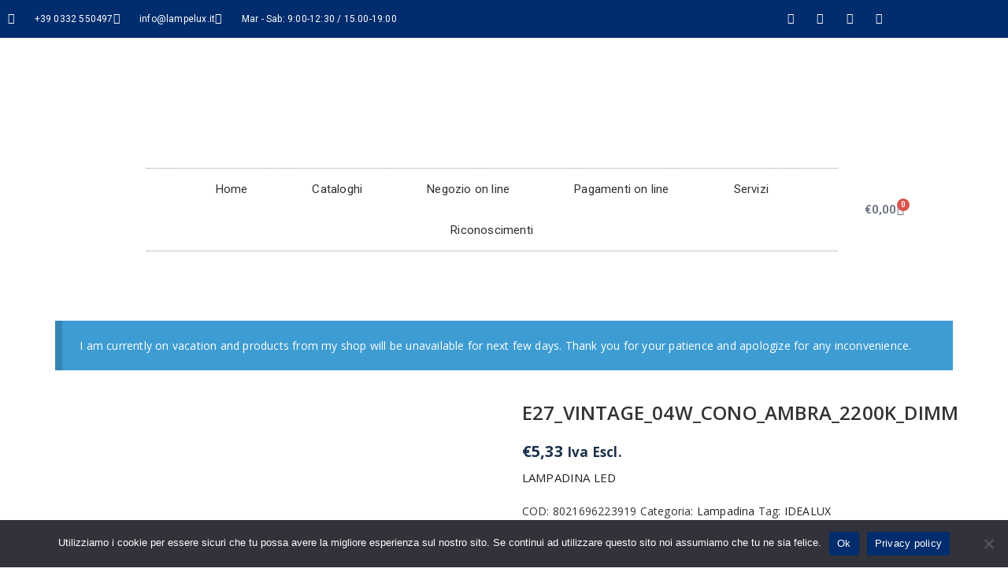

--- FILE ---
content_type: text/html; charset=UTF-8
request_url: https://lampelux.it/prodotto/e27_vintage_04w_cono_ambra_2200k_dimm/
body_size: 24127
content:
<!DOCTYPE html>
<html lang="it-IT">
<head>
	<meta charset="UTF-8">
	<meta name="viewport" content="width=device-width, initial-scale=1.0, viewport-fit=cover" />		<title>E27_VINTAGE_04W_CONO_AMBRA_2200K_DIMM &#8211; Lampelux</title>
<meta name='robots' content='max-image-preview:large' />
<link rel='dns-prefetch' href='//fonts.googleapis.com' />
<link rel="alternate" type="application/rss+xml" title="Lampelux &raquo; Feed" href="https://lampelux.it/feed/" />
<link rel="alternate" type="application/rss+xml" title="Lampelux &raquo; Feed dei commenti" href="https://lampelux.it/comments/feed/" />
<link rel="alternate" title="oEmbed (JSON)" type="application/json+oembed" href="https://lampelux.it/wp-json/oembed/1.0/embed?url=https%3A%2F%2Flampelux.it%2Fprodotto%2Fe27_vintage_04w_cono_ambra_2200k_dimm%2F" />
<link rel="alternate" title="oEmbed (XML)" type="text/xml+oembed" href="https://lampelux.it/wp-json/oembed/1.0/embed?url=https%3A%2F%2Flampelux.it%2Fprodotto%2Fe27_vintage_04w_cono_ambra_2200k_dimm%2F&#038;format=xml" />
<style id="woo-store-vacation-inline-css">
			#woo-store-vacation {
				padding: 0;
			}
			#woo-store-vacation .woocommerce-info {
				text-align:left;
				list-style:none;
				border:none;
				border-left:.6180469716em solid rgba(0,0,0,.15);
				border-radius:2px;
				padding:1em 1.618em;
				margin:1.617924em 0 2.617924em 0;
			}
			#woo-store-vacation .woocommerce-info::before {
				content:none;
			}
			.woo-store-vacation__btn {
				float:right;
				padding:0 0 0 1em;
				background:0 0;
				line-height:1.618;
				margin-left:2em;
				border:none;
				border-left:1px solid rgba(255,255,255,.25)!important;
				border-radius:0;
				box-shadow:none!important;
				text-decoration:none;
			}
				#woo-store-vacation,
				#woo-store-vacation .wc-block-components-notice-banner {
					color:#ffffff !important;
				}
				#woo-store-vacation * {
					color:inherit !important;
				}
				#woo-store-vacation,
				#woo-store-vacation .wc-block-components-notice-banner {
					background-color:#3d9cd2 !important;
				}
				#woo-store-vacation svg {
					background-color:#2b6d93 !important;
				}
				#woo-store-vacation .wc-block-components-notice-banner {
					border-color:#2b6d93 !important;
				}
				#woo-store-vacation * {
					background-color:inherit !important;
				}</style><style id='wp-img-auto-sizes-contain-inline-css' type='text/css'>
img:is([sizes=auto i],[sizes^="auto," i]){contain-intrinsic-size:3000px 1500px}
/*# sourceURL=wp-img-auto-sizes-contain-inline-css */
</style>

<style id='wp-emoji-styles-inline-css' type='text/css'>

	img.wp-smiley, img.emoji {
		display: inline !important;
		border: none !important;
		box-shadow: none !important;
		height: 1em !important;
		width: 1em !important;
		margin: 0 0.07em !important;
		vertical-align: -0.1em !important;
		background: none !important;
		padding: 0 !important;
	}
/*# sourceURL=wp-emoji-styles-inline-css */
</style>
<link rel='stylesheet' id='wp-block-library-css' href='https://lampelux.it/wp-includes/css/dist/block-library/style.min.css?ver=6.9' type='text/css' media='all' />
<style id='classic-theme-styles-inline-css' type='text/css'>
/*! This file is auto-generated */
.wp-block-button__link{color:#fff;background-color:#32373c;border-radius:9999px;box-shadow:none;text-decoration:none;padding:calc(.667em + 2px) calc(1.333em + 2px);font-size:1.125em}.wp-block-file__button{background:#32373c;color:#fff;text-decoration:none}
/*# sourceURL=/wp-includes/css/classic-themes.min.css */
</style>
<style id='global-styles-inline-css' type='text/css'>
:root{--wp--preset--aspect-ratio--square: 1;--wp--preset--aspect-ratio--4-3: 4/3;--wp--preset--aspect-ratio--3-4: 3/4;--wp--preset--aspect-ratio--3-2: 3/2;--wp--preset--aspect-ratio--2-3: 2/3;--wp--preset--aspect-ratio--16-9: 16/9;--wp--preset--aspect-ratio--9-16: 9/16;--wp--preset--color--black: #000000;--wp--preset--color--cyan-bluish-gray: #abb8c3;--wp--preset--color--white: #ffffff;--wp--preset--color--pale-pink: #f78da7;--wp--preset--color--vivid-red: #cf2e2e;--wp--preset--color--luminous-vivid-orange: #ff6900;--wp--preset--color--luminous-vivid-amber: #fcb900;--wp--preset--color--light-green-cyan: #7bdcb5;--wp--preset--color--vivid-green-cyan: #00d084;--wp--preset--color--pale-cyan-blue: #8ed1fc;--wp--preset--color--vivid-cyan-blue: #0693e3;--wp--preset--color--vivid-purple: #9b51e0;--wp--preset--gradient--vivid-cyan-blue-to-vivid-purple: linear-gradient(135deg,rgb(6,147,227) 0%,rgb(155,81,224) 100%);--wp--preset--gradient--light-green-cyan-to-vivid-green-cyan: linear-gradient(135deg,rgb(122,220,180) 0%,rgb(0,208,130) 100%);--wp--preset--gradient--luminous-vivid-amber-to-luminous-vivid-orange: linear-gradient(135deg,rgb(252,185,0) 0%,rgb(255,105,0) 100%);--wp--preset--gradient--luminous-vivid-orange-to-vivid-red: linear-gradient(135deg,rgb(255,105,0) 0%,rgb(207,46,46) 100%);--wp--preset--gradient--very-light-gray-to-cyan-bluish-gray: linear-gradient(135deg,rgb(238,238,238) 0%,rgb(169,184,195) 100%);--wp--preset--gradient--cool-to-warm-spectrum: linear-gradient(135deg,rgb(74,234,220) 0%,rgb(151,120,209) 20%,rgb(207,42,186) 40%,rgb(238,44,130) 60%,rgb(251,105,98) 80%,rgb(254,248,76) 100%);--wp--preset--gradient--blush-light-purple: linear-gradient(135deg,rgb(255,206,236) 0%,rgb(152,150,240) 100%);--wp--preset--gradient--blush-bordeaux: linear-gradient(135deg,rgb(254,205,165) 0%,rgb(254,45,45) 50%,rgb(107,0,62) 100%);--wp--preset--gradient--luminous-dusk: linear-gradient(135deg,rgb(255,203,112) 0%,rgb(199,81,192) 50%,rgb(65,88,208) 100%);--wp--preset--gradient--pale-ocean: linear-gradient(135deg,rgb(255,245,203) 0%,rgb(182,227,212) 50%,rgb(51,167,181) 100%);--wp--preset--gradient--electric-grass: linear-gradient(135deg,rgb(202,248,128) 0%,rgb(113,206,126) 100%);--wp--preset--gradient--midnight: linear-gradient(135deg,rgb(2,3,129) 0%,rgb(40,116,252) 100%);--wp--preset--font-size--small: 13px;--wp--preset--font-size--medium: 20px;--wp--preset--font-size--large: 36px;--wp--preset--font-size--x-large: 42px;--wp--preset--spacing--20: 0.44rem;--wp--preset--spacing--30: 0.67rem;--wp--preset--spacing--40: 1rem;--wp--preset--spacing--50: 1.5rem;--wp--preset--spacing--60: 2.25rem;--wp--preset--spacing--70: 3.38rem;--wp--preset--spacing--80: 5.06rem;--wp--preset--shadow--natural: 6px 6px 9px rgba(0, 0, 0, 0.2);--wp--preset--shadow--deep: 12px 12px 50px rgba(0, 0, 0, 0.4);--wp--preset--shadow--sharp: 6px 6px 0px rgba(0, 0, 0, 0.2);--wp--preset--shadow--outlined: 6px 6px 0px -3px rgb(255, 255, 255), 6px 6px rgb(0, 0, 0);--wp--preset--shadow--crisp: 6px 6px 0px rgb(0, 0, 0);}:where(.is-layout-flex){gap: 0.5em;}:where(.is-layout-grid){gap: 0.5em;}body .is-layout-flex{display: flex;}.is-layout-flex{flex-wrap: wrap;align-items: center;}.is-layout-flex > :is(*, div){margin: 0;}body .is-layout-grid{display: grid;}.is-layout-grid > :is(*, div){margin: 0;}:where(.wp-block-columns.is-layout-flex){gap: 2em;}:where(.wp-block-columns.is-layout-grid){gap: 2em;}:where(.wp-block-post-template.is-layout-flex){gap: 1.25em;}:where(.wp-block-post-template.is-layout-grid){gap: 1.25em;}.has-black-color{color: var(--wp--preset--color--black) !important;}.has-cyan-bluish-gray-color{color: var(--wp--preset--color--cyan-bluish-gray) !important;}.has-white-color{color: var(--wp--preset--color--white) !important;}.has-pale-pink-color{color: var(--wp--preset--color--pale-pink) !important;}.has-vivid-red-color{color: var(--wp--preset--color--vivid-red) !important;}.has-luminous-vivid-orange-color{color: var(--wp--preset--color--luminous-vivid-orange) !important;}.has-luminous-vivid-amber-color{color: var(--wp--preset--color--luminous-vivid-amber) !important;}.has-light-green-cyan-color{color: var(--wp--preset--color--light-green-cyan) !important;}.has-vivid-green-cyan-color{color: var(--wp--preset--color--vivid-green-cyan) !important;}.has-pale-cyan-blue-color{color: var(--wp--preset--color--pale-cyan-blue) !important;}.has-vivid-cyan-blue-color{color: var(--wp--preset--color--vivid-cyan-blue) !important;}.has-vivid-purple-color{color: var(--wp--preset--color--vivid-purple) !important;}.has-black-background-color{background-color: var(--wp--preset--color--black) !important;}.has-cyan-bluish-gray-background-color{background-color: var(--wp--preset--color--cyan-bluish-gray) !important;}.has-white-background-color{background-color: var(--wp--preset--color--white) !important;}.has-pale-pink-background-color{background-color: var(--wp--preset--color--pale-pink) !important;}.has-vivid-red-background-color{background-color: var(--wp--preset--color--vivid-red) !important;}.has-luminous-vivid-orange-background-color{background-color: var(--wp--preset--color--luminous-vivid-orange) !important;}.has-luminous-vivid-amber-background-color{background-color: var(--wp--preset--color--luminous-vivid-amber) !important;}.has-light-green-cyan-background-color{background-color: var(--wp--preset--color--light-green-cyan) !important;}.has-vivid-green-cyan-background-color{background-color: var(--wp--preset--color--vivid-green-cyan) !important;}.has-pale-cyan-blue-background-color{background-color: var(--wp--preset--color--pale-cyan-blue) !important;}.has-vivid-cyan-blue-background-color{background-color: var(--wp--preset--color--vivid-cyan-blue) !important;}.has-vivid-purple-background-color{background-color: var(--wp--preset--color--vivid-purple) !important;}.has-black-border-color{border-color: var(--wp--preset--color--black) !important;}.has-cyan-bluish-gray-border-color{border-color: var(--wp--preset--color--cyan-bluish-gray) !important;}.has-white-border-color{border-color: var(--wp--preset--color--white) !important;}.has-pale-pink-border-color{border-color: var(--wp--preset--color--pale-pink) !important;}.has-vivid-red-border-color{border-color: var(--wp--preset--color--vivid-red) !important;}.has-luminous-vivid-orange-border-color{border-color: var(--wp--preset--color--luminous-vivid-orange) !important;}.has-luminous-vivid-amber-border-color{border-color: var(--wp--preset--color--luminous-vivid-amber) !important;}.has-light-green-cyan-border-color{border-color: var(--wp--preset--color--light-green-cyan) !important;}.has-vivid-green-cyan-border-color{border-color: var(--wp--preset--color--vivid-green-cyan) !important;}.has-pale-cyan-blue-border-color{border-color: var(--wp--preset--color--pale-cyan-blue) !important;}.has-vivid-cyan-blue-border-color{border-color: var(--wp--preset--color--vivid-cyan-blue) !important;}.has-vivid-purple-border-color{border-color: var(--wp--preset--color--vivid-purple) !important;}.has-vivid-cyan-blue-to-vivid-purple-gradient-background{background: var(--wp--preset--gradient--vivid-cyan-blue-to-vivid-purple) !important;}.has-light-green-cyan-to-vivid-green-cyan-gradient-background{background: var(--wp--preset--gradient--light-green-cyan-to-vivid-green-cyan) !important;}.has-luminous-vivid-amber-to-luminous-vivid-orange-gradient-background{background: var(--wp--preset--gradient--luminous-vivid-amber-to-luminous-vivid-orange) !important;}.has-luminous-vivid-orange-to-vivid-red-gradient-background{background: var(--wp--preset--gradient--luminous-vivid-orange-to-vivid-red) !important;}.has-very-light-gray-to-cyan-bluish-gray-gradient-background{background: var(--wp--preset--gradient--very-light-gray-to-cyan-bluish-gray) !important;}.has-cool-to-warm-spectrum-gradient-background{background: var(--wp--preset--gradient--cool-to-warm-spectrum) !important;}.has-blush-light-purple-gradient-background{background: var(--wp--preset--gradient--blush-light-purple) !important;}.has-blush-bordeaux-gradient-background{background: var(--wp--preset--gradient--blush-bordeaux) !important;}.has-luminous-dusk-gradient-background{background: var(--wp--preset--gradient--luminous-dusk) !important;}.has-pale-ocean-gradient-background{background: var(--wp--preset--gradient--pale-ocean) !important;}.has-electric-grass-gradient-background{background: var(--wp--preset--gradient--electric-grass) !important;}.has-midnight-gradient-background{background: var(--wp--preset--gradient--midnight) !important;}.has-small-font-size{font-size: var(--wp--preset--font-size--small) !important;}.has-medium-font-size{font-size: var(--wp--preset--font-size--medium) !important;}.has-large-font-size{font-size: var(--wp--preset--font-size--large) !important;}.has-x-large-font-size{font-size: var(--wp--preset--font-size--x-large) !important;}
:where(.wp-block-post-template.is-layout-flex){gap: 1.25em;}:where(.wp-block-post-template.is-layout-grid){gap: 1.25em;}
:where(.wp-block-term-template.is-layout-flex){gap: 1.25em;}:where(.wp-block-term-template.is-layout-grid){gap: 1.25em;}
:where(.wp-block-columns.is-layout-flex){gap: 2em;}:where(.wp-block-columns.is-layout-grid){gap: 2em;}
:root :where(.wp-block-pullquote){font-size: 1.5em;line-height: 1.6;}
/*# sourceURL=global-styles-inline-css */
</style>
<link rel='stylesheet' id='cookie-notice-front-css' href='https://lampelux.it/wp-content/plugins/cookie-notice/css/front.min.css?ver=2.5.11' type='text/css' media='all' />
<link rel='stylesheet' id='finalTilesGallery_stylesheet-css' href='https://lampelux.it/wp-content/plugins/final-tiles-grid-gallery-lite/scripts/ftg.css?ver=3.6.10' type='text/css' media='all' />
<link rel='stylesheet' id='fontawesome_stylesheet-css' href='https://lampelux.it/wp-content/plugins/final-tiles-grid-gallery-lite/fonts/font-awesome/css/font-awesome.min.css?ver=6.9' type='text/css' media='all' />
<link rel='stylesheet' id='woocommerce-layout-css' href='https://lampelux.it/wp-content/plugins/woocommerce/assets/css/woocommerce-layout.css?ver=10.4.3' type='text/css' media='all' />
<link rel='stylesheet' id='woocommerce-smallscreen-css' href='https://lampelux.it/wp-content/plugins/woocommerce/assets/css/woocommerce-smallscreen.css?ver=10.4.3' type='text/css' media='only screen and (max-width: 768px)' />
<link rel='stylesheet' id='woocommerce-general-css' href='https://lampelux.it/wp-content/plugins/woocommerce/assets/css/woocommerce.css?ver=10.4.3' type='text/css' media='all' />
<style id='woocommerce-inline-inline-css' type='text/css'>
.woocommerce form .form-row .required { visibility: visible; }
/*# sourceURL=woocommerce-inline-inline-css */
</style>
<link rel='stylesheet' id='specia-style-css' href='https://lampelux.it/wp-content/themes/specia/style.css?ver=6.9' type='text/css' media='all' />
<style id='specia-style-inline-css' type='text/css'>
.bt-primary,a.bt-primary,button.bt-primary,.more-link,a.more-link, .wpcf7-submit,input.wpcf7-submit,div.tagcloud a,.widget .woocommerce-product-search input[type='search'],.widget .search-form input[type='search'],input[type='submit'],button[type='submit'],.woo-sidebar .woocommerce-mini-cart__buttons.buttons .button,footer .woocommerce-mini-cart__buttons.buttons .button,.woocommerce ul.products li.product .button, .woocommerce nav.woocommerce-pagination ul li a,.woocommerce nav.woocommerce-pagination ul li span,.top-scroll,.woocommerce-cart .wc-proceed-to-checkout a.checkout-button,.woocommerce table.cart td.actions .input-text,.woocommerce-page #content table.cart td.actions .input-text,.woocommerce-page table.cart td.actions .input-text,.wp-block-search .wp-block-search__input, .wp-block-loginout a, .woocommerce a.button, .woocommerce span.onsale {
					border-radius: 12px !important;
				}

/*# sourceURL=specia-style-inline-css */
</style>
<link rel='stylesheet' id='specia-default-css' href='https://lampelux.it/wp-content/themes/specia/css/colors/default.css?ver=6.9' type='text/css' media='all' />
<link rel='stylesheet' id='owl-carousel-css' href='https://lampelux.it/wp-content/themes/specia/css/owl.carousel.css?ver=6.9' type='text/css' media='all' />
<link rel='stylesheet' id='bootstrap-css' href='https://lampelux.it/wp-content/themes/specia/css/bootstrap.min.css?ver=6.9' type='text/css' media='all' />
<link rel='stylesheet' id='woo-css' href='https://lampelux.it/wp-content/themes/specia/css/woo.css?ver=6.9' type='text/css' media='all' />
<link rel='stylesheet' id='specia-form-css' href='https://lampelux.it/wp-content/themes/specia/css/form.css?ver=6.9' type='text/css' media='all' />
<link rel='stylesheet' id='specia-typography-css' href='https://lampelux.it/wp-content/themes/specia/css/typography.css?ver=6.9' type='text/css' media='all' />
<link rel='stylesheet' id='specia-media-query-css' href='https://lampelux.it/wp-content/themes/specia/css/media-query.css?ver=6.9' type='text/css' media='all' />
<link rel='stylesheet' id='specia-widget-css' href='https://lampelux.it/wp-content/themes/specia/css/widget.css?ver=6.9' type='text/css' media='all' />
<link rel='stylesheet' id='specia-top-widget-css' href='https://lampelux.it/wp-content/themes/specia/css/top-widget.css?ver=6.9' type='text/css' media='all' />
<link rel='stylesheet' id='specia-text-animate-css' href='https://lampelux.it/wp-content/themes/specia/css/text-animate.css?ver=6.9' type='text/css' media='all' />
<link rel='stylesheet' id='animate-css' href='https://lampelux.it/wp-content/themes/specia/css/animate.min.css?ver=6.9' type='text/css' media='all' />
<link rel='stylesheet' id='specia-text-rotator-css' href='https://lampelux.it/wp-content/themes/specia/css/text-rotator.css?ver=6.9' type='text/css' media='all' />
<link rel='stylesheet' id='specia-menus-css' href='https://lampelux.it/wp-content/themes/specia/css/menus.css?ver=6.9' type='text/css' media='all' />
<link rel='stylesheet' id='font-awesome-css' href='https://lampelux.it/wp-content/plugins/elementor/assets/lib/font-awesome/css/font-awesome.min.css?ver=4.7.0' type='text/css' media='all' />
<link rel='stylesheet' id='specia-fonts-css' href='//fonts.googleapis.com/css?family=Open+Sans%3A300%2C400%2C600%2C700%2C800%7CRaleway%3A400%2C700&#038;subset=latin%2Clatin-ext' type='text/css' media='all' />
<link rel='stylesheet' id='elementor-frontend-css' href='https://lampelux.it/wp-content/plugins/elementor/assets/css/frontend.min.css?ver=3.34.2' type='text/css' media='all' />
<link rel='stylesheet' id='widget-icon-list-css' href='https://lampelux.it/wp-content/plugins/elementor/assets/css/widget-icon-list.min.css?ver=3.34.2' type='text/css' media='all' />
<link rel='stylesheet' id='widget-social-icons-css' href='https://lampelux.it/wp-content/plugins/elementor/assets/css/widget-social-icons.min.css?ver=3.34.2' type='text/css' media='all' />
<link rel='stylesheet' id='e-apple-webkit-css' href='https://lampelux.it/wp-content/plugins/elementor/assets/css/conditionals/apple-webkit.min.css?ver=3.34.2' type='text/css' media='all' />
<link rel='stylesheet' id='widget-image-css' href='https://lampelux.it/wp-content/plugins/elementor/assets/css/widget-image.min.css?ver=3.34.2' type='text/css' media='all' />
<link rel='stylesheet' id='widget-nav-menu-css' href='https://lampelux.it/wp-content/plugins/elementor-pro/assets/css/widget-nav-menu.min.css?ver=3.34.1' type='text/css' media='all' />
<link rel='stylesheet' id='widget-woocommerce-menu-cart-css' href='https://lampelux.it/wp-content/plugins/elementor-pro/assets/css/widget-woocommerce-menu-cart.min.css?ver=3.34.1' type='text/css' media='all' />
<link rel='stylesheet' id='widget-heading-css' href='https://lampelux.it/wp-content/plugins/elementor/assets/css/widget-heading.min.css?ver=3.34.2' type='text/css' media='all' />
<link rel='stylesheet' id='e-shapes-css' href='https://lampelux.it/wp-content/plugins/elementor/assets/css/conditionals/shapes.min.css?ver=3.34.2' type='text/css' media='all' />
<link rel='stylesheet' id='elementor-icons-css' href='https://lampelux.it/wp-content/plugins/elementor/assets/lib/eicons/css/elementor-icons.min.css?ver=5.46.0' type='text/css' media='all' />
<link rel='stylesheet' id='elementor-post-642-css' href='https://lampelux.it/wp-content/uploads/elementor/css/post-642.css?ver=1768993591' type='text/css' media='all' />
<link rel='stylesheet' id='font-awesome-5-all-css' href='https://lampelux.it/wp-content/plugins/elementor/assets/lib/font-awesome/css/all.min.css?ver=3.34.2' type='text/css' media='all' />
<link rel='stylesheet' id='font-awesome-4-shim-css' href='https://lampelux.it/wp-content/plugins/elementor/assets/lib/font-awesome/css/v4-shims.min.css?ver=3.34.2' type='text/css' media='all' />
<link rel='stylesheet' id='elementor-post-580-css' href='https://lampelux.it/wp-content/uploads/elementor/css/post-580.css?ver=1768993454' type='text/css' media='all' />
<link rel='stylesheet' id='elementor-post-576-css' href='https://lampelux.it/wp-content/uploads/elementor/css/post-576.css?ver=1768993454' type='text/css' media='all' />
<link rel='stylesheet' id='elementor-gf-roboto-css' href='https://fonts.googleapis.com/css?family=Roboto:100,100italic,200,200italic,300,300italic,400,400italic,500,500italic,600,600italic,700,700italic,800,800italic,900,900italic&#038;display=auto' type='text/css' media='all' />
<link rel='stylesheet' id='elementor-gf-robotoslab-css' href='https://fonts.googleapis.com/css?family=Roboto+Slab:100,100italic,200,200italic,300,300italic,400,400italic,500,500italic,600,600italic,700,700italic,800,800italic,900,900italic&#038;display=auto' type='text/css' media='all' />
<link rel='stylesheet' id='elementor-icons-shared-0-css' href='https://lampelux.it/wp-content/plugins/elementor/assets/lib/font-awesome/css/fontawesome.min.css?ver=5.15.3' type='text/css' media='all' />
<link rel='stylesheet' id='elementor-icons-fa-solid-css' href='https://lampelux.it/wp-content/plugins/elementor/assets/lib/font-awesome/css/solid.min.css?ver=5.15.3' type='text/css' media='all' />
<link rel='stylesheet' id='elementor-icons-fa-regular-css' href='https://lampelux.it/wp-content/plugins/elementor/assets/lib/font-awesome/css/regular.min.css?ver=5.15.3' type='text/css' media='all' />
<link rel='stylesheet' id='elementor-icons-fa-brands-css' href='https://lampelux.it/wp-content/plugins/elementor/assets/lib/font-awesome/css/brands.min.css?ver=5.15.3' type='text/css' media='all' />
<script type="text/javascript" id="cookie-notice-front-js-before">
/* <![CDATA[ */
var cnArgs = {"ajaxUrl":"https:\/\/lampelux.it\/wp-admin\/admin-ajax.php","nonce":"c6d65cfdea","hideEffect":"fade","position":"bottom","onScroll":false,"onScrollOffset":100,"onClick":false,"cookieName":"cookie_notice_accepted","cookieTime":2592000,"cookieTimeRejected":2592000,"globalCookie":false,"redirection":false,"cache":true,"revokeCookies":false,"revokeCookiesOpt":"automatic"};

//# sourceURL=cookie-notice-front-js-before
/* ]]> */
</script>
<script type="text/javascript" src="https://lampelux.it/wp-content/plugins/cookie-notice/js/front.min.js?ver=2.5.11" id="cookie-notice-front-js"></script>
<script type="text/javascript" src="https://lampelux.it/wp-includes/js/jquery/jquery.min.js?ver=3.7.1" id="jquery-core-js"></script>
<script type="text/javascript" src="https://lampelux.it/wp-includes/js/jquery/jquery-migrate.min.js?ver=3.4.1" id="jquery-migrate-js"></script>
<script type="text/javascript" src="https://lampelux.it/wp-content/plugins/woocommerce/assets/js/jquery-blockui/jquery.blockUI.min.js?ver=2.7.0-wc.10.4.3" id="wc-jquery-blockui-js" defer="defer" data-wp-strategy="defer"></script>
<script type="text/javascript" id="wc-add-to-cart-js-extra">
/* <![CDATA[ */
var wc_add_to_cart_params = {"ajax_url":"/wp-admin/admin-ajax.php","wc_ajax_url":"/?wc-ajax=%%endpoint%%","i18n_view_cart":"Visualizza carrello","cart_url":"https://lampelux.it/carrello/","is_cart":"","cart_redirect_after_add":"no"};
//# sourceURL=wc-add-to-cart-js-extra
/* ]]> */
</script>
<script type="text/javascript" src="https://lampelux.it/wp-content/plugins/woocommerce/assets/js/frontend/add-to-cart.min.js?ver=10.4.3" id="wc-add-to-cart-js" defer="defer" data-wp-strategy="defer"></script>
<script type="text/javascript" id="wc-single-product-js-extra">
/* <![CDATA[ */
var wc_single_product_params = {"i18n_required_rating_text":"Seleziona una valutazione","i18n_rating_options":["1 stella su 5","2 stelle su 5","3 stelle su 5","4 stelle su 5","5 stelle su 5"],"i18n_product_gallery_trigger_text":"Visualizza la galleria di immagini a schermo intero","review_rating_required":"yes","flexslider":{"rtl":false,"animation":"slide","smoothHeight":true,"directionNav":false,"controlNav":"thumbnails","slideshow":false,"animationSpeed":500,"animationLoop":false,"allowOneSlide":false},"zoom_enabled":"","zoom_options":[],"photoswipe_enabled":"","photoswipe_options":{"shareEl":false,"closeOnScroll":false,"history":false,"hideAnimationDuration":0,"showAnimationDuration":0},"flexslider_enabled":""};
//# sourceURL=wc-single-product-js-extra
/* ]]> */
</script>
<script type="text/javascript" src="https://lampelux.it/wp-content/plugins/woocommerce/assets/js/frontend/single-product.min.js?ver=10.4.3" id="wc-single-product-js" defer="defer" data-wp-strategy="defer"></script>
<script type="text/javascript" src="https://lampelux.it/wp-content/plugins/woocommerce/assets/js/js-cookie/js.cookie.min.js?ver=2.1.4-wc.10.4.3" id="wc-js-cookie-js" defer="defer" data-wp-strategy="defer"></script>
<script type="text/javascript" id="woocommerce-js-extra">
/* <![CDATA[ */
var woocommerce_params = {"ajax_url":"/wp-admin/admin-ajax.php","wc_ajax_url":"/?wc-ajax=%%endpoint%%","i18n_password_show":"Mostra password","i18n_password_hide":"Nascondi password"};
//# sourceURL=woocommerce-js-extra
/* ]]> */
</script>
<script type="text/javascript" src="https://lampelux.it/wp-content/plugins/woocommerce/assets/js/frontend/woocommerce.min.js?ver=10.4.3" id="woocommerce-js" defer="defer" data-wp-strategy="defer"></script>
<script type="text/javascript" id="WCPAY_ASSETS-js-extra">
/* <![CDATA[ */
var wcpayAssets = {"url":"https://lampelux.it/wp-content/plugins/woocommerce-payments/dist/"};
//# sourceURL=WCPAY_ASSETS-js-extra
/* ]]> */
</script>
<script type="text/javascript" src="https://lampelux.it/wp-content/themes/specia/js/bootstrap.min.js?ver=6.9" id="bootstrap-js"></script>
<script type="text/javascript" src="https://lampelux.it/wp-content/themes/specia/js/owl.carousel.min.js?ver=6.9" id="owl-carousel-js"></script>
<script type="text/javascript" src="https://lampelux.it/wp-content/themes/specia/js/jquery.simple-text-rotator.min.js?ver=6.9" id="jquery-text-rotator-js"></script>
<script type="text/javascript" src="https://lampelux.it/wp-content/themes/specia/js/wow.min.js?ver=6.9" id="wow-min-js"></script>
<script type="text/javascript" src="https://lampelux.it/wp-content/themes/specia/js/component.min.js?ver=6.9" id="specia-service-component-js"></script>
<script type="text/javascript" src="https://lampelux.it/wp-content/themes/specia/js/modernizr.custom.min.js?ver=6.9" id="specia-service-modernizr-custom-js"></script>
<script type="text/javascript" src="https://lampelux.it/wp-content/themes/specia/js/custom.js?ver=6.9" id="specia-custom-js-js"></script>
<script type="text/javascript" src="https://lampelux.it/wp-content/plugins/elementor/assets/lib/font-awesome/js/v4-shims.min.js?ver=3.34.2" id="font-awesome-4-shim-js"></script>
<link rel="https://api.w.org/" href="https://lampelux.it/wp-json/" /><link rel="alternate" title="JSON" type="application/json" href="https://lampelux.it/wp-json/wp/v2/product/12644" /><link rel="EditURI" type="application/rsd+xml" title="RSD" href="https://lampelux.it/xmlrpc.php?rsd" />
<meta name="generator" content="WordPress 6.9" />
<meta name="generator" content="WooCommerce 10.4.3" />
<link rel="canonical" href="https://lampelux.it/prodotto/e27_vintage_04w_cono_ambra_2200k_dimm/" />
<link rel='shortlink' href='https://lampelux.it/?p=12644' />
	<noscript><style>.woocommerce-product-gallery{ opacity: 1 !important; }</style></noscript>
	<meta name="generator" content="Elementor 3.34.2; features: additional_custom_breakpoints; settings: css_print_method-external, google_font-enabled, font_display-auto">
			<style>
				.e-con.e-parent:nth-of-type(n+4):not(.e-lazyloaded):not(.e-no-lazyload),
				.e-con.e-parent:nth-of-type(n+4):not(.e-lazyloaded):not(.e-no-lazyload) * {
					background-image: none !important;
				}
				@media screen and (max-height: 1024px) {
					.e-con.e-parent:nth-of-type(n+3):not(.e-lazyloaded):not(.e-no-lazyload),
					.e-con.e-parent:nth-of-type(n+3):not(.e-lazyloaded):not(.e-no-lazyload) * {
						background-image: none !important;
					}
				}
				@media screen and (max-height: 640px) {
					.e-con.e-parent:nth-of-type(n+2):not(.e-lazyloaded):not(.e-no-lazyload),
					.e-con.e-parent:nth-of-type(n+2):not(.e-lazyloaded):not(.e-no-lazyload) * {
						background-image: none !important;
					}
				}
			</style>
			<link rel="icon" href="https://lampelux.it/wp-content/uploads/2019/01/logo-100x100.jpg" sizes="32x32" />
<link rel="icon" href="https://lampelux.it/wp-content/uploads/2019/01/logo.jpg" sizes="192x192" />
<link rel="apple-touch-icon" href="https://lampelux.it/wp-content/uploads/2019/01/logo.jpg" />
<meta name="msapplication-TileImage" content="https://lampelux.it/wp-content/uploads/2019/01/logo.jpg" />
		<style type="text/css" id="wp-custom-css">
			.woocommerce-store-notice, p.demo_store {
    position: absolute;
    top: 0;
    left: 0;
    right: 0;
    margin: 0;
    width: 100%;
    font-size: 1em;
    padding: 1em 0;
    text-align: center;
    background-color: #012c6d;
    color: #fff;
    z-index: 99998;
    box-shadow: 0 1px 1em rgb(0 0 0 / 20%);
    display: none;
}

.woocommerce ul.products li.product h2 {
    line-height: 1.6;
    font-size: 13px !important;
}


.woo-sidebar .widget .title-border {
    border-bottom: 2px solid #012c6d;
}

table th {
    border: 1px solid #012c6d;
    background: #012c6d;
}		</style>
		</head>
<body data-rsssl=1 class="wp-singular product-template-default single single-product postid-12644 wp-custom-logo wp-theme-specia theme-specia cookies-not-set woocommerce woocommerce-page woocommerce-demo-store woocommerce-no-js woo-store-vacation-shop-closed elementor-default elementor-kit-642">
<p role="complementary" aria-label="Avviso" class="woocommerce-store-notice demo_store" data-notice-id="23d4b541146448e7e4d2646803a9366f" style="display:none;">Tutti gli ordini verranno evasi con una tempistica di preparazione di 5-10 giorni <a role="button" href="#" class="woocommerce-store-notice__dismiss-link">Ignora</a></p>		<header data-elementor-type="header" data-elementor-id="580" class="elementor elementor-580 elementor-location-header" data-elementor-post-type="elementor_library">
					<section class="elementor-section elementor-top-section elementor-element elementor-element-23da83 elementor-section-height-min-height elementor-section-content-middle elementor-section-boxed elementor-section-height-default elementor-section-items-middle" data-id="23da83" data-element_type="section" data-settings="{&quot;background_background&quot;:&quot;classic&quot;}">
						<div class="elementor-container elementor-column-gap-default">
					<div class="elementor-column elementor-col-50 elementor-top-column elementor-element elementor-element-7b5959b7" data-id="7b5959b7" data-element_type="column">
			<div class="elementor-widget-wrap elementor-element-populated">
						<div class="elementor-element elementor-element-4f8585ea elementor-icon-list--layout-inline elementor-mobile-align-center elementor-hidden-phone elementor-list-item-link-full_width elementor-widget elementor-widget-icon-list" data-id="4f8585ea" data-element_type="widget" data-widget_type="icon-list.default">
				<div class="elementor-widget-container">
							<ul class="elementor-icon-list-items elementor-inline-items">
							<li class="elementor-icon-list-item elementor-inline-item">
											<span class="elementor-icon-list-icon">
							<i aria-hidden="true" class="fas fa-phone"></i>						</span>
										<span class="elementor-icon-list-text">+39 0332 550497</span>
									</li>
								<li class="elementor-icon-list-item elementor-inline-item">
											<span class="elementor-icon-list-icon">
							<i aria-hidden="true" class="far fa-envelope"></i>						</span>
										<span class="elementor-icon-list-text">info@lampelux.it</span>
									</li>
								<li class="elementor-icon-list-item elementor-inline-item">
											<span class="elementor-icon-list-icon">
							<i aria-hidden="true" class="far fa-clock"></i>						</span>
										<span class="elementor-icon-list-text">Mar - Sab: 9:00-12:30 / 15.00-19:00</span>
									</li>
						</ul>
						</div>
				</div>
					</div>
		</div>
				<div class="elementor-column elementor-col-50 elementor-top-column elementor-element elementor-element-7a8085d" data-id="7a8085d" data-element_type="column">
			<div class="elementor-widget-wrap elementor-element-populated">
						<div class="elementor-element elementor-element-6460f4b7 e-grid-align-right e-grid-align-mobile-center elementor-shape-rounded elementor-grid-0 elementor-widget elementor-widget-social-icons" data-id="6460f4b7" data-element_type="widget" data-widget_type="social-icons.default">
				<div class="elementor-widget-container">
							<div class="elementor-social-icons-wrapper elementor-grid" role="list">
							<span class="elementor-grid-item" role="listitem">
					<a class="elementor-icon elementor-social-icon elementor-social-icon-facebook-f elementor-repeater-item-5646027" href="https://www.facebook.com/lampelux" target="_blank">
						<span class="elementor-screen-only">Facebook-f</span>
						<i aria-hidden="true" class="fab fa-facebook-f"></i>					</a>
				</span>
							<span class="elementor-grid-item" role="listitem">
					<a class="elementor-icon elementor-social-icon elementor-social-icon-instagram elementor-repeater-item-7c2bcc0" target="_blank">
						<span class="elementor-screen-only">Instagram</span>
						<i aria-hidden="true" class="fab fa-instagram"></i>					</a>
				</span>
							<span class="elementor-grid-item" role="listitem">
					<a class="elementor-icon elementor-social-icon elementor-social-icon-envelope elementor-repeater-item-9c3fc3f" href="mailto:info@lampelux.it" target="_blank">
						<span class="elementor-screen-only">Envelope</span>
						<i aria-hidden="true" class="far fa-envelope"></i>					</a>
				</span>
							<span class="elementor-grid-item" role="listitem">
					<a class="elementor-icon elementor-social-icon elementor-social-icon-phone-alt elementor-repeater-item-2a849a7" href="" target="_blank">
						<span class="elementor-screen-only">Phone-alt</span>
						<i aria-hidden="true" class="fas fa-phone-alt"></i>					</a>
				</span>
					</div>
						</div>
				</div>
					</div>
		</div>
					</div>
		</section>
				<section class="elementor-section elementor-top-section elementor-element elementor-element-7cc92a9e elementor-section-height-min-height elementor-section-content-middle elementor-section-boxed elementor-section-height-default elementor-section-items-middle" data-id="7cc92a9e" data-element_type="section" data-settings="{&quot;background_background&quot;:&quot;classic&quot;}">
						<div class="elementor-container elementor-column-gap-no">
					<div class="elementor-column elementor-col-100 elementor-top-column elementor-element elementor-element-9126722" data-id="9126722" data-element_type="column">
			<div class="elementor-widget-wrap elementor-element-populated">
						<div class="elementor-element elementor-element-3b290c5 elementor-widget elementor-widget-image" data-id="3b290c5" data-element_type="widget" data-widget_type="image.default">
				<div class="elementor-widget-container">
															<img fetchpriority="high" width="2000" height="200" src="https://lampelux.it/wp-content/uploads/2019/04/logo-lampelux-1.png" class="attachment-full size-full wp-image-211" alt="" srcset="https://lampelux.it/wp-content/uploads/2019/04/logo-lampelux-1.png 2000w, https://lampelux.it/wp-content/uploads/2019/04/logo-lampelux-1-600x60.png 600w, https://lampelux.it/wp-content/uploads/2019/04/logo-lampelux-1-300x30.png 300w, https://lampelux.it/wp-content/uploads/2019/04/logo-lampelux-1-768x77.png 768w, https://lampelux.it/wp-content/uploads/2019/04/logo-lampelux-1-1024x102.png 1024w" sizes="(max-width: 2000px) 100vw, 2000px" />															</div>
				</div>
					</div>
		</div>
					</div>
		</section>
				<nav class="elementor-section elementor-top-section elementor-element elementor-element-7d0d6b0f elementor-section-content-middle elementor-section-full_width elementor-section-height-default elementor-section-height-default" data-id="7d0d6b0f" data-element_type="section" data-settings="{&quot;background_background&quot;:&quot;classic&quot;}">
						<div class="elementor-container elementor-column-gap-narrow">
					<div class="elementor-column elementor-col-33 elementor-top-column elementor-element elementor-element-023d571" data-id="023d571" data-element_type="column">
			<div class="elementor-widget-wrap">
							</div>
		</div>
				<div class="elementor-column elementor-col-33 elementor-top-column elementor-element elementor-element-23a71d1c" data-id="23a71d1c" data-element_type="column">
			<div class="elementor-widget-wrap elementor-element-populated">
						<div class="elementor-element elementor-element-500ccf7d elementor-nav-menu__align-center elementor-nav-menu--dropdown-mobile elementor-nav-menu--stretch elementor-nav-menu__text-align-aside elementor-nav-menu--toggle elementor-nav-menu--burger elementor-widget elementor-widget-nav-menu" data-id="500ccf7d" data-element_type="widget" data-settings="{&quot;full_width&quot;:&quot;stretch&quot;,&quot;layout&quot;:&quot;horizontal&quot;,&quot;submenu_icon&quot;:{&quot;value&quot;:&quot;&lt;i class=\&quot;fas fa-caret-down\&quot; aria-hidden=\&quot;true\&quot;&gt;&lt;\/i&gt;&quot;,&quot;library&quot;:&quot;fa-solid&quot;},&quot;toggle&quot;:&quot;burger&quot;}" data-widget_type="nav-menu.default">
				<div class="elementor-widget-container">
								<nav aria-label="Menu" class="elementor-nav-menu--main elementor-nav-menu__container elementor-nav-menu--layout-horizontal e--pointer-double-line e--animation-drop-in">
				<ul id="menu-1-500ccf7d" class="elementor-nav-menu"><li class="menu-item menu-item-type-post_type menu-item-object-page menu-item-home menu-item-20"><a href="https://lampelux.it/" class="elementor-item">Home</a></li>
<li class="menu-item menu-item-type-post_type menu-item-object-page menu-item-has-children menu-item-98"><a href="https://lampelux.it/il-negozio/" class="elementor-item">Cataloghi</a>
<ul class="sub-menu elementor-nav-menu--dropdown">
	<li class="menu-item menu-item-type-post_type menu-item-object-page menu-item-743"><a href="https://lampelux.it/cataloghi-lampadari/" class="elementor-sub-item">Lampade</a></li>
	<li class="menu-item menu-item-type-post_type menu-item-object-page menu-item-747"><a href="https://lampelux.it/cataloghi-solare/" class="elementor-sub-item">Solare</a></li>
	<li class="menu-item menu-item-type-post_type menu-item-object-page menu-item-754"><a href="https://lampelux.it/automazioni/" class="elementor-sub-item">Automazioni</a></li>
	<li class="menu-item menu-item-type-post_type menu-item-object-page menu-item-778"><a href="https://lampelux.it/antintrusione/" class="elementor-sub-item">Antintrusione</a></li>
	<li class="menu-item menu-item-type-post_type menu-item-object-page menu-item-781"><a href="https://lampelux.it/telecamere-tvcc/" class="elementor-sub-item">Telecamere TVCC</a></li>
</ul>
</li>
<li class="menu-item menu-item-type-post_type menu-item-object-page current_page_parent menu-item-27756"><a href="https://lampelux.it/negozio-on-line/" class="elementor-item">Negozio on line</a></li>
<li class="menu-item menu-item-type-post_type menu-item-object-page menu-item-657"><a href="https://lampelux.it/pagamenti-on-line/" class="elementor-item">Pagamenti on line</a></li>
<li class="menu-item menu-item-type-custom menu-item-object-custom menu-item-has-children menu-item-199"><a href="#" class="elementor-item elementor-item-anchor">Servizi</a>
<ul class="sub-menu elementor-nav-menu--dropdown">
	<li class="menu-item menu-item-type-post_type menu-item-object-page menu-item-201"><a href="https://lampelux.it/solare/" class="elementor-sub-item">Solare</a></li>
	<li class="menu-item menu-item-type-post_type menu-item-object-page menu-item-200"><a href="https://lampelux.it/sicurezza-e-automazioni-2/" class="elementor-sub-item">Sicurezza e automazioni</a></li>
</ul>
</li>
<li class="menu-item menu-item-type-post_type menu-item-object-page menu-item-69"><a href="https://lampelux.it/riconoscimenti/" class="elementor-item">Riconoscimenti</a></li>
</ul>			</nav>
					<div class="elementor-menu-toggle" role="button" tabindex="0" aria-label="Menu di commutazione" aria-expanded="false">
			<i aria-hidden="true" role="presentation" class="elementor-menu-toggle__icon--open eicon-menu-bar"></i><i aria-hidden="true" role="presentation" class="elementor-menu-toggle__icon--close eicon-close"></i>		</div>
					<nav class="elementor-nav-menu--dropdown elementor-nav-menu__container" aria-hidden="true">
				<ul id="menu-2-500ccf7d" class="elementor-nav-menu"><li class="menu-item menu-item-type-post_type menu-item-object-page menu-item-home menu-item-20"><a href="https://lampelux.it/" class="elementor-item" tabindex="-1">Home</a></li>
<li class="menu-item menu-item-type-post_type menu-item-object-page menu-item-has-children menu-item-98"><a href="https://lampelux.it/il-negozio/" class="elementor-item" tabindex="-1">Cataloghi</a>
<ul class="sub-menu elementor-nav-menu--dropdown">
	<li class="menu-item menu-item-type-post_type menu-item-object-page menu-item-743"><a href="https://lampelux.it/cataloghi-lampadari/" class="elementor-sub-item" tabindex="-1">Lampade</a></li>
	<li class="menu-item menu-item-type-post_type menu-item-object-page menu-item-747"><a href="https://lampelux.it/cataloghi-solare/" class="elementor-sub-item" tabindex="-1">Solare</a></li>
	<li class="menu-item menu-item-type-post_type menu-item-object-page menu-item-754"><a href="https://lampelux.it/automazioni/" class="elementor-sub-item" tabindex="-1">Automazioni</a></li>
	<li class="menu-item menu-item-type-post_type menu-item-object-page menu-item-778"><a href="https://lampelux.it/antintrusione/" class="elementor-sub-item" tabindex="-1">Antintrusione</a></li>
	<li class="menu-item menu-item-type-post_type menu-item-object-page menu-item-781"><a href="https://lampelux.it/telecamere-tvcc/" class="elementor-sub-item" tabindex="-1">Telecamere TVCC</a></li>
</ul>
</li>
<li class="menu-item menu-item-type-post_type menu-item-object-page current_page_parent menu-item-27756"><a href="https://lampelux.it/negozio-on-line/" class="elementor-item" tabindex="-1">Negozio on line</a></li>
<li class="menu-item menu-item-type-post_type menu-item-object-page menu-item-657"><a href="https://lampelux.it/pagamenti-on-line/" class="elementor-item" tabindex="-1">Pagamenti on line</a></li>
<li class="menu-item menu-item-type-custom menu-item-object-custom menu-item-has-children menu-item-199"><a href="#" class="elementor-item elementor-item-anchor" tabindex="-1">Servizi</a>
<ul class="sub-menu elementor-nav-menu--dropdown">
	<li class="menu-item menu-item-type-post_type menu-item-object-page menu-item-201"><a href="https://lampelux.it/solare/" class="elementor-sub-item" tabindex="-1">Solare</a></li>
	<li class="menu-item menu-item-type-post_type menu-item-object-page menu-item-200"><a href="https://lampelux.it/sicurezza-e-automazioni-2/" class="elementor-sub-item" tabindex="-1">Sicurezza e automazioni</a></li>
</ul>
</li>
<li class="menu-item menu-item-type-post_type menu-item-object-page menu-item-69"><a href="https://lampelux.it/riconoscimenti/" class="elementor-item" tabindex="-1">Riconoscimenti</a></li>
</ul>			</nav>
						</div>
				</div>
					</div>
		</div>
				<div class="elementor-column elementor-col-33 elementor-top-column elementor-element elementor-element-6fb7cd8" data-id="6fb7cd8" data-element_type="column">
			<div class="elementor-widget-wrap elementor-element-populated">
						<div class="elementor-element elementor-element-fb86c15 toggle-icon--cart-medium elementor-menu-cart--items-indicator-bubble elementor-menu-cart--show-subtotal-yes elementor-menu-cart--cart-type-side-cart elementor-menu-cart--show-remove-button-yes elementor-widget elementor-widget-woocommerce-menu-cart" data-id="fb86c15" data-element_type="widget" data-settings="{&quot;cart_type&quot;:&quot;side-cart&quot;,&quot;open_cart&quot;:&quot;click&quot;,&quot;automatically_open_cart&quot;:&quot;no&quot;}" data-widget_type="woocommerce-menu-cart.default">
				<div class="elementor-widget-container">
							<div class="elementor-menu-cart__wrapper">
							<div class="elementor-menu-cart__toggle_wrapper">
					<div class="elementor-menu-cart__container elementor-lightbox" aria-hidden="true">
						<div class="elementor-menu-cart__main" aria-hidden="true">
									<div class="elementor-menu-cart__close-button">
					</div>
									<div class="widget_shopping_cart_content">
															</div>
						</div>
					</div>
							<div class="elementor-menu-cart__toggle elementor-button-wrapper">
			<a id="elementor-menu-cart__toggle_button" href="#" class="elementor-menu-cart__toggle_button elementor-button elementor-size-sm" aria-expanded="false">
				<span class="elementor-button-text"><span class="woocommerce-Price-amount amount"><bdi><span class="woocommerce-Price-currencySymbol">&euro;</span>0,00</bdi></span></span>
				<span class="elementor-button-icon">
					<span class="elementor-button-icon-qty" data-counter="0">0</span>
					<i class="eicon-cart-medium"></i>					<span class="elementor-screen-only">Carrello</span>
				</span>
			</a>
		</div>
						</div>
					</div> <!-- close elementor-menu-cart__wrapper -->
						</div>
				</div>
					</div>
		</div>
					</div>
		</nav>
				</header>
		
<!-- Blog & Sidebar Section -->
<section class="page-wrapper">
	<div class="container">
		<div class="row padding-top-60 padding-bottom-60">
			
			<!--Blog Detail-->
			<div class="col-md-12 col-md-12">
					
					<div class="woocommerce-notices-wrapper"></div><div id="woo-store-vacation">
	<div class="woocommerce-info" role="status">
		I am currently on vacation and products from my shop will be unavailable for next few days. Thank you for your patience and apologize for any inconvenience.	</div>
</div><div id="product-12644" class="product type-product post-12644 status-publish first instock product_cat-lampadina product_tag-idealux has-post-thumbnail taxable shipping-taxable product-type-simple">

	<div class="woocommerce-product-gallery woocommerce-product-gallery--with-images woocommerce-product-gallery--columns-4 images" data-columns="4" style="opacity: 0; transition: opacity .25s ease-in-out;">
	<div class="woocommerce-product-gallery__wrapper">
		<div data-thumb="https://lampelux.it/wp-content/uploads/2020/07/223919_WEB001_E27_VINTAGE_04W_CONO_AMBRA_2200K_DIMM_zoom-100x100.png" data-thumb-alt="E27_VINTAGE_04W_CONO_AMBRA_2200K_DIMM" data-thumb-srcset="https://lampelux.it/wp-content/uploads/2020/07/223919_WEB001_E27_VINTAGE_04W_CONO_AMBRA_2200K_DIMM_zoom-100x100.png 100w, https://lampelux.it/wp-content/uploads/2020/07/223919_WEB001_E27_VINTAGE_04W_CONO_AMBRA_2200K_DIMM_zoom-300x300.png 300w, https://lampelux.it/wp-content/uploads/2020/07/223919_WEB001_E27_VINTAGE_04W_CONO_AMBRA_2200K_DIMM_zoom-1024x1024.png 1024w, https://lampelux.it/wp-content/uploads/2020/07/223919_WEB001_E27_VINTAGE_04W_CONO_AMBRA_2200K_DIMM_zoom-150x150.png 150w, https://lampelux.it/wp-content/uploads/2020/07/223919_WEB001_E27_VINTAGE_04W_CONO_AMBRA_2200K_DIMM_zoom-768x768.png 768w, https://lampelux.it/wp-content/uploads/2020/07/223919_WEB001_E27_VINTAGE_04W_CONO_AMBRA_2200K_DIMM_zoom-1536x1536.png 1536w, https://lampelux.it/wp-content/uploads/2020/07/223919_WEB001_E27_VINTAGE_04W_CONO_AMBRA_2200K_DIMM_zoom-600x600.png 600w, https://lampelux.it/wp-content/uploads/2020/07/223919_WEB001_E27_VINTAGE_04W_CONO_AMBRA_2200K_DIMM_zoom.png 2000w"  data-thumb-sizes="(max-width: 100px) 100vw, 100px" class="woocommerce-product-gallery__image"><a href="https://lampelux.it/wp-content/uploads/2020/07/223919_WEB001_E27_VINTAGE_04W_CONO_AMBRA_2200K_DIMM_zoom.png"><img width="600" height="600" src="https://lampelux.it/wp-content/uploads/2020/07/223919_WEB001_E27_VINTAGE_04W_CONO_AMBRA_2200K_DIMM_zoom-600x600.png" class="wp-post-image" alt="E27_VINTAGE_04W_CONO_AMBRA_2200K_DIMM" data-caption="" data-src="https://lampelux.it/wp-content/uploads/2020/07/223919_WEB001_E27_VINTAGE_04W_CONO_AMBRA_2200K_DIMM_zoom.png" data-large_image="https://lampelux.it/wp-content/uploads/2020/07/223919_WEB001_E27_VINTAGE_04W_CONO_AMBRA_2200K_DIMM_zoom.png" data-large_image_width="2000" data-large_image_height="2000" decoding="async" srcset="https://lampelux.it/wp-content/uploads/2020/07/223919_WEB001_E27_VINTAGE_04W_CONO_AMBRA_2200K_DIMM_zoom-600x600.png 600w, https://lampelux.it/wp-content/uploads/2020/07/223919_WEB001_E27_VINTAGE_04W_CONO_AMBRA_2200K_DIMM_zoom-300x300.png 300w, https://lampelux.it/wp-content/uploads/2020/07/223919_WEB001_E27_VINTAGE_04W_CONO_AMBRA_2200K_DIMM_zoom-1024x1024.png 1024w, https://lampelux.it/wp-content/uploads/2020/07/223919_WEB001_E27_VINTAGE_04W_CONO_AMBRA_2200K_DIMM_zoom-150x150.png 150w, https://lampelux.it/wp-content/uploads/2020/07/223919_WEB001_E27_VINTAGE_04W_CONO_AMBRA_2200K_DIMM_zoom-768x768.png 768w, https://lampelux.it/wp-content/uploads/2020/07/223919_WEB001_E27_VINTAGE_04W_CONO_AMBRA_2200K_DIMM_zoom-1536x1536.png 1536w, https://lampelux.it/wp-content/uploads/2020/07/223919_WEB001_E27_VINTAGE_04W_CONO_AMBRA_2200K_DIMM_zoom-100x100.png 100w, https://lampelux.it/wp-content/uploads/2020/07/223919_WEB001_E27_VINTAGE_04W_CONO_AMBRA_2200K_DIMM_zoom.png 2000w" sizes="(max-width: 600px) 100vw, 600px" /></a></div>	</div>
</div>

	<div class="summary entry-summary">
		<h1 class="product_title entry-title">E27_VINTAGE_04W_CONO_AMBRA_2200K_DIMM</h1><p class="price"><span class="woocommerce-Price-amount amount"><bdi><span class="woocommerce-Price-currencySymbol">&euro;</span>5,33</bdi></span> <small class="woocommerce-price-suffix">Iva Escl.</small></p>
<div class="woocommerce-product-details__short-description">
	<p>LAMPADINA LED</p>
</div>
<div class="product_meta">

	
	
		<span class="sku_wrapper">COD: <span class="sku">8021696223919</span></span>

	
	<span class="posted_in">Categoria: <a href="https://lampelux.it/categoria-prodotto/lampadina/" rel="tag">Lampadina</a></span>
	<span class="tagged_as">Tag: <a href="https://lampelux.it/tag-prodotto/idealux/" rel="tag">IDEALUX</a></span>
	
</div>
	</div>

	
	<div class="woocommerce-tabs wc-tabs-wrapper">
		<ul class="tabs wc-tabs" role="tablist">
							<li role="presentation" class="description_tab" id="tab-title-description">
					<a href="#tab-description" role="tab" aria-controls="tab-description">
						Descrizione					</a>
				</li>
							<li role="presentation" class="additional_information_tab" id="tab-title-additional_information">
					<a href="#tab-additional_information" role="tab" aria-controls="tab-additional_information">
						Informazioni aggiuntive					</a>
				</li>
					</ul>
					<div class="woocommerce-Tabs-panel woocommerce-Tabs-panel--description panel entry-content wc-tab" id="tab-description" role="tabpanel" aria-labelledby="tab-title-description">
				
	<h2>Descrizione</h2>

<p>LAMPADINA LED</p>
			</div>
					<div class="woocommerce-Tabs-panel woocommerce-Tabs-panel--additional_information panel entry-content wc-tab" id="tab-additional_information" role="tabpanel" aria-labelledby="tab-title-additional_information">
				
	<h2>Informazioni aggiuntive</h2>

<table class="woocommerce-product-attributes shop_attributes" aria-label="Dettagli del prodotto">
			<tr class="woocommerce-product-attributes-item woocommerce-product-attributes-item--weight">
			<th class="woocommerce-product-attributes-item__label" scope="row">Peso</th>
			<td class="woocommerce-product-attributes-item__value">1 kg</td>
		</tr>
			<tr class="woocommerce-product-attributes-item woocommerce-product-attributes-item--dimensions">
			<th class="woocommerce-product-attributes-item__label" scope="row">Dimensioni</th>
			<td class="woocommerce-product-attributes-item__value">6 &times; 6 &times; 15 cm</td>
		</tr>
			<tr class="woocommerce-product-attributes-item woocommerce-product-attributes-item--attribute_pa_brand">
			<th class="woocommerce-product-attributes-item__label" scope="row">Brand</th>
			<td class="woocommerce-product-attributes-item__value"><p>IDEALUX</p>
</td>
		</tr>
	</table>
			</div>
		
			</div>


	<section class="related products">

					<h2>Prodotti correlati</h2>
				<ul class="products columns-4">

			
					<li class="product type-product post-12530 status-publish first instock product_cat-lampadina product_tag-idealux has-post-thumbnail taxable shipping-taxable product-type-simple">
	<a href="https://lampelux.it/prodotto/e14_04w_colpo_vento_bianco_3000k/" class="woocommerce-LoopProduct-link woocommerce-loop-product__link"><img width="300" height="300" src="https://lampelux.it/wp-content/uploads/2020/07/151793_WEB001_E14_04W_COLPO_VENTO_BIANCO_3000K_zoom-300x300.png" class="attachment-woocommerce_thumbnail size-woocommerce_thumbnail" alt="E14_04W_COLPO_VENTO_BIANCO_3000K" decoding="async" srcset="https://lampelux.it/wp-content/uploads/2020/07/151793_WEB001_E14_04W_COLPO_VENTO_BIANCO_3000K_zoom-300x300.png 300w, https://lampelux.it/wp-content/uploads/2020/07/151793_WEB001_E14_04W_COLPO_VENTO_BIANCO_3000K_zoom-1024x1024.png 1024w, https://lampelux.it/wp-content/uploads/2020/07/151793_WEB001_E14_04W_COLPO_VENTO_BIANCO_3000K_zoom-150x150.png 150w, https://lampelux.it/wp-content/uploads/2020/07/151793_WEB001_E14_04W_COLPO_VENTO_BIANCO_3000K_zoom-768x768.png 768w, https://lampelux.it/wp-content/uploads/2020/07/151793_WEB001_E14_04W_COLPO_VENTO_BIANCO_3000K_zoom-1536x1536.png 1536w, https://lampelux.it/wp-content/uploads/2020/07/151793_WEB001_E14_04W_COLPO_VENTO_BIANCO_3000K_zoom-600x600.png 600w, https://lampelux.it/wp-content/uploads/2020/07/151793_WEB001_E14_04W_COLPO_VENTO_BIANCO_3000K_zoom-100x100.png 100w, https://lampelux.it/wp-content/uploads/2020/07/151793_WEB001_E14_04W_COLPO_VENTO_BIANCO_3000K_zoom.png 2000w" sizes="(max-width: 300px) 100vw, 300px" /><h2 class="woocommerce-loop-product__title">E14_04W_COLPO_VENTO_BIANCO_3000K</h2>
	<span class="price"><span class="woocommerce-Price-amount amount"><bdi><span class="woocommerce-Price-currencySymbol">&euro;</span>2,46</bdi></span> <small class="woocommerce-price-suffix">Iva Escl.</small></span>
</a><a href="https://lampelux.it/prodotto/e14_04w_colpo_vento_bianco_3000k/" aria-describedby="woocommerce_loop_add_to_cart_link_describedby_12530" data-quantity="1" class="button product_type_simple" data-product_id="12530" data-product_sku="8021696151793" aria-label="Leggi di più su &quot;E14_04W_COLPO_VENTO_BIANCO_3000K&quot;" rel="nofollow" data-success_message="">Leggi tutto</a>	<span id="woocommerce_loop_add_to_cart_link_describedby_12530" class="screen-reader-text">
			</span>
</li>

			
					<li class="product type-product post-12560 status-publish instock product_cat-lampadina product_tag-idealux has-post-thumbnail taxable shipping-taxable product-type-simple">
	<a href="https://lampelux.it/prodotto/e27_04w_goccia_trasp_3000k/" class="woocommerce-LoopProduct-link woocommerce-loop-product__link"><img width="300" height="300" src="https://lampelux.it/wp-content/uploads/2020/07/101293_WEB001_E27_04W_GOCCIA_TRASP_3000K_zoom-300x300.png" class="attachment-woocommerce_thumbnail size-woocommerce_thumbnail" alt="E27_04W_GOCCIA_TRASP_3000K" decoding="async" srcset="https://lampelux.it/wp-content/uploads/2020/07/101293_WEB001_E27_04W_GOCCIA_TRASP_3000K_zoom-300x300.png 300w, https://lampelux.it/wp-content/uploads/2020/07/101293_WEB001_E27_04W_GOCCIA_TRASP_3000K_zoom-1024x1024.png 1024w, https://lampelux.it/wp-content/uploads/2020/07/101293_WEB001_E27_04W_GOCCIA_TRASP_3000K_zoom-150x150.png 150w, https://lampelux.it/wp-content/uploads/2020/07/101293_WEB001_E27_04W_GOCCIA_TRASP_3000K_zoom-768x768.png 768w, https://lampelux.it/wp-content/uploads/2020/07/101293_WEB001_E27_04W_GOCCIA_TRASP_3000K_zoom-1536x1536.png 1536w, https://lampelux.it/wp-content/uploads/2020/07/101293_WEB001_E27_04W_GOCCIA_TRASP_3000K_zoom-600x600.png 600w, https://lampelux.it/wp-content/uploads/2020/07/101293_WEB001_E27_04W_GOCCIA_TRASP_3000K_zoom-100x100.png 100w, https://lampelux.it/wp-content/uploads/2020/07/101293_WEB001_E27_04W_GOCCIA_TRASP_3000K_zoom.png 2000w" sizes="(max-width: 300px) 100vw, 300px" /><h2 class="woocommerce-loop-product__title">E27_04W_GOCCIA_TRASP_3000K</h2>
	<span class="price"><span class="woocommerce-Price-amount amount"><bdi><span class="woocommerce-Price-currencySymbol">&euro;</span>2,38</bdi></span> <small class="woocommerce-price-suffix">Iva Escl.</small></span>
</a><a href="https://lampelux.it/prodotto/e27_04w_goccia_trasp_3000k/" aria-describedby="woocommerce_loop_add_to_cart_link_describedby_12560" data-quantity="1" class="button product_type_simple" data-product_id="12560" data-product_sku="8021696101293" aria-label="Leggi di più su &quot;E27_04W_GOCCIA_TRASP_3000K&quot;" rel="nofollow" data-success_message="">Leggi tutto</a>	<span id="woocommerce_loop_add_to_cart_link_describedby_12560" class="screen-reader-text">
			</span>
</li>

			
					<li class="product type-product post-12548 status-publish instock product_cat-lampadina product_tag-idealux has-post-thumbnail taxable shipping-taxable product-type-simple">
	<a href="https://lampelux.it/prodotto/e14_04w_sfera_cromo_3000k/" class="woocommerce-LoopProduct-link woocommerce-loop-product__link"><img width="300" height="300" src="https://lampelux.it/wp-content/uploads/2020/07/101262_WEB001_E14_04W_SFERA_CROMO_3000K_zoom-300x300.png" class="attachment-woocommerce_thumbnail size-woocommerce_thumbnail" alt="E14_04W_SFERA_CROMO_3000K" decoding="async" srcset="https://lampelux.it/wp-content/uploads/2020/07/101262_WEB001_E14_04W_SFERA_CROMO_3000K_zoom-300x300.png 300w, https://lampelux.it/wp-content/uploads/2020/07/101262_WEB001_E14_04W_SFERA_CROMO_3000K_zoom-1024x1024.png 1024w, https://lampelux.it/wp-content/uploads/2020/07/101262_WEB001_E14_04W_SFERA_CROMO_3000K_zoom-150x150.png 150w, https://lampelux.it/wp-content/uploads/2020/07/101262_WEB001_E14_04W_SFERA_CROMO_3000K_zoom-768x768.png 768w, https://lampelux.it/wp-content/uploads/2020/07/101262_WEB001_E14_04W_SFERA_CROMO_3000K_zoom-1536x1536.png 1536w, https://lampelux.it/wp-content/uploads/2020/07/101262_WEB001_E14_04W_SFERA_CROMO_3000K_zoom-600x600.png 600w, https://lampelux.it/wp-content/uploads/2020/07/101262_WEB001_E14_04W_SFERA_CROMO_3000K_zoom-100x100.png 100w, https://lampelux.it/wp-content/uploads/2020/07/101262_WEB001_E14_04W_SFERA_CROMO_3000K_zoom.png 2000w" sizes="(max-width: 300px) 100vw, 300px" /><h2 class="woocommerce-loop-product__title">E14_04W_SFERA_CROMO_3000K</h2>
	<span class="price"><span class="woocommerce-Price-amount amount"><bdi><span class="woocommerce-Price-currencySymbol">&euro;</span>3,69</bdi></span> <small class="woocommerce-price-suffix">Iva Escl.</small></span>
</a><a href="https://lampelux.it/prodotto/e14_04w_sfera_cromo_3000k/" aria-describedby="woocommerce_loop_add_to_cart_link_describedby_12548" data-quantity="1" class="button product_type_simple" data-product_id="12548" data-product_sku="8021696101262" aria-label="Leggi di più su &quot;E14_04W_SFERA_CROMO_3000K&quot;" rel="nofollow" data-success_message="">Leggi tutto</a>	<span id="woocommerce_loop_add_to_cart_link_describedby_12548" class="screen-reader-text">
			</span>
</li>

			
					<li class="product type-product post-12532 status-publish last instock product_cat-lampadina product_tag-idealux has-post-thumbnail taxable shipping-taxable product-type-simple">
	<a href="https://lampelux.it/prodotto/e14_04w_colpo_vento_trasp_3000k_dimm/" class="woocommerce-LoopProduct-link woocommerce-loop-product__link"><img width="300" height="300" src="https://lampelux.it/wp-content/uploads/2020/07/188911_WEB001_E14_04W_COLPO_VENTO_TRASP_3000K_DIMM_zoom-300x300.png" class="attachment-woocommerce_thumbnail size-woocommerce_thumbnail" alt="E14_04W_COLPO_VENTO_TRASP_3000K_DIMM" decoding="async" srcset="https://lampelux.it/wp-content/uploads/2020/07/188911_WEB001_E14_04W_COLPO_VENTO_TRASP_3000K_DIMM_zoom-300x300.png 300w, https://lampelux.it/wp-content/uploads/2020/07/188911_WEB001_E14_04W_COLPO_VENTO_TRASP_3000K_DIMM_zoom-1024x1024.png 1024w, https://lampelux.it/wp-content/uploads/2020/07/188911_WEB001_E14_04W_COLPO_VENTO_TRASP_3000K_DIMM_zoom-150x150.png 150w, https://lampelux.it/wp-content/uploads/2020/07/188911_WEB001_E14_04W_COLPO_VENTO_TRASP_3000K_DIMM_zoom-768x768.png 768w, https://lampelux.it/wp-content/uploads/2020/07/188911_WEB001_E14_04W_COLPO_VENTO_TRASP_3000K_DIMM_zoom-1536x1536.png 1536w, https://lampelux.it/wp-content/uploads/2020/07/188911_WEB001_E14_04W_COLPO_VENTO_TRASP_3000K_DIMM_zoom-600x600.png 600w, https://lampelux.it/wp-content/uploads/2020/07/188911_WEB001_E14_04W_COLPO_VENTO_TRASP_3000K_DIMM_zoom-100x100.png 100w, https://lampelux.it/wp-content/uploads/2020/07/188911_WEB001_E14_04W_COLPO_VENTO_TRASP_3000K_DIMM_zoom.png 2000w" sizes="(max-width: 300px) 100vw, 300px" /><h2 class="woocommerce-loop-product__title">E14_04W_COLPO_VENTO_TRASP_3000K_DIMM</h2>
	<span class="price"><span class="woocommerce-Price-amount amount"><bdi><span class="woocommerce-Price-currencySymbol">&euro;</span>2,87</bdi></span> <small class="woocommerce-price-suffix">Iva Escl.</small></span>
</a><a href="https://lampelux.it/prodotto/e14_04w_colpo_vento_trasp_3000k_dimm/" aria-describedby="woocommerce_loop_add_to_cart_link_describedby_12532" data-quantity="1" class="button product_type_simple" data-product_id="12532" data-product_sku="8021696188911" aria-label="Leggi di più su &quot;E14_04W_COLPO_VENTO_TRASP_3000K_DIMM&quot;" rel="nofollow" data-success_message="">Leggi tutto</a>	<span id="woocommerce_loop_add_to_cart_link_describedby_12532" class="screen-reader-text">
			</span>
</li>

			
		</ul>

	</section>
	</div>

			</div>
			<!--/End of Blog Detail-->
			
			
						
		
		</div>	
	</div>
</section>
<!-- End of Blog & Sidebar Section -->
 
<div class="clearfix"></div>

		<footer data-elementor-type="footer" data-elementor-id="576" class="elementor elementor-576 elementor-location-footer" data-elementor-post-type="elementor_library">
					<section class="elementor-section elementor-top-section elementor-element elementor-element-69000f2d elementor-section-boxed elementor-section-height-default elementor-section-height-default" data-id="69000f2d" data-element_type="section" data-settings="{&quot;background_background&quot;:&quot;classic&quot;}">
						<div class="elementor-container elementor-column-gap-default">
					<div class="elementor-column elementor-col-100 elementor-top-column elementor-element elementor-element-1e5b2df7" data-id="1e5b2df7" data-element_type="column">
			<div class="elementor-widget-wrap elementor-element-populated">
						<div class="elementor-element elementor-element-5aeb9474 elementor-widget elementor-widget-heading" data-id="5aeb9474" data-element_type="widget" data-widget_type="heading.default">
				<div class="elementor-widget-container">
					<h3 class="elementor-heading-title elementor-size-default">Bisogno di aiuto? chiama al 0332 550497 o scrivi a info@lampelux.it</h3>				</div>
				</div>
					</div>
		</div>
					</div>
		</section>
				<section class="elementor-section elementor-inner-section elementor-element elementor-element-2466fb2a elementor-section-content-top elementor-section-boxed elementor-section-height-default elementor-section-height-default" data-id="2466fb2a" data-element_type="section" data-settings="{&quot;background_background&quot;:&quot;classic&quot;,&quot;shape_divider_top&quot;:&quot;arrow&quot;}">
					<div class="elementor-shape elementor-shape-top" aria-hidden="true" data-negative="false">
			<svg xmlns="http://www.w3.org/2000/svg" viewBox="0 0 700 10" preserveAspectRatio="none">
	<path class="elementor-shape-fill" d="M350,10L340,0h20L350,10z"/>
</svg>		</div>
					<div class="elementor-container elementor-column-gap-no">
					<div class="elementor-column elementor-col-50 elementor-inner-column elementor-element elementor-element-3ab5dbfe" data-id="3ab5dbfe" data-element_type="column">
			<div class="elementor-widget-wrap elementor-element-populated">
						<div class="elementor-element elementor-element-73dbe46 elementor-widget elementor-widget-image" data-id="73dbe46" data-element_type="widget" data-widget_type="image.default">
				<div class="elementor-widget-container">
															<img width="768" height="217" src="https://lampelux.it/wp-content/uploads/2019/10/Lampelux-logo-768x217.png" class="attachment-medium_large size-medium_large wp-image-622" alt="" srcset="https://lampelux.it/wp-content/uploads/2019/10/Lampelux-logo-768x217.png 768w, https://lampelux.it/wp-content/uploads/2019/10/Lampelux-logo-300x85.png 300w, https://lampelux.it/wp-content/uploads/2019/10/Lampelux-logo-1024x289.png 1024w, https://lampelux.it/wp-content/uploads/2019/10/Lampelux-logo-600x169.png 600w" sizes="(max-width: 768px) 100vw, 768px" />															</div>
				</div>
					</div>
		</div>
				<div class="elementor-column elementor-col-50 elementor-inner-column elementor-element elementor-element-2f33f3f" data-id="2f33f3f" data-element_type="column">
			<div class="elementor-widget-wrap elementor-element-populated">
						<div class="elementor-element elementor-element-4d6ecda elementor-widget elementor-widget-text-editor" data-id="4d6ecda" data-element_type="widget" data-widget_type="text-editor.default">
				<div class="elementor-widget-container">
									<h6>Lampelux di Guarneri Christian &amp; Piero S.n.c.
<br>
Via Colombo 32 21037 Lavena Ponte Tresa (VA).<br>

P.IVA: 00330390121 <br>REA VA-124274 </h6>								</div>
				</div>
					</div>
		</div>
					</div>
		</section>
				<footer class="elementor-section elementor-top-section elementor-element elementor-element-36a3e6e8 elementor-section-boxed elementor-section-height-default elementor-section-height-default" data-id="36a3e6e8" data-element_type="section" data-settings="{&quot;background_background&quot;:&quot;classic&quot;}">
						<div class="elementor-container elementor-column-gap-no">
					<div class="elementor-column elementor-col-100 elementor-top-column elementor-element elementor-element-37360fe4" data-id="37360fe4" data-element_type="column">
			<div class="elementor-widget-wrap elementor-element-populated">
						<section class="elementor-section elementor-inner-section elementor-element elementor-element-479b12f6 elementor-section-boxed elementor-section-height-default elementor-section-height-default" data-id="479b12f6" data-element_type="section">
						<div class="elementor-container elementor-column-gap-default">
					<div class="elementor-column elementor-col-50 elementor-inner-column elementor-element elementor-element-3d24bd42" data-id="3d24bd42" data-element_type="column">
			<div class="elementor-widget-wrap elementor-element-populated">
						<div class="elementor-element elementor-element-58ff62d elementor-widget elementor-widget-heading" data-id="58ff62d" data-element_type="widget" data-widget_type="heading.default">
				<div class="elementor-widget-container">
					<p class="elementor-heading-title elementor-size-default"><a href="https://www.bbk.it">Made with ❤ by BBK 3.0 Informatica</a></p>				</div>
				</div>
					</div>
		</div>
				<div class="elementor-column elementor-col-50 elementor-inner-column elementor-element elementor-element-179e497b" data-id="179e497b" data-element_type="column">
			<div class="elementor-widget-wrap elementor-element-populated">
						<div class="elementor-element elementor-element-69601497 e-grid-align-right e-grid-align-mobile-center elementor-shape-rounded elementor-grid-0 elementor-widget elementor-widget-social-icons" data-id="69601497" data-element_type="widget" data-widget_type="social-icons.default">
				<div class="elementor-widget-container">
							<div class="elementor-social-icons-wrapper elementor-grid" role="list">
							<span class="elementor-grid-item" role="listitem">
					<a class="elementor-icon elementor-social-icon elementor-social-icon-facebook-f elementor-repeater-item-0267196" href="https://www.facebook.com/lampelux/" target="_blank">
						<span class="elementor-screen-only">Facebook-f</span>
						<i aria-hidden="true" class="fab fa-facebook-f"></i>					</a>
				</span>
							<span class="elementor-grid-item" role="listitem">
					<a class="elementor-icon elementor-social-icon elementor-social-icon-whatsapp elementor-repeater-item-d3d983c" target="_blank">
						<span class="elementor-screen-only">Whatsapp</span>
						<i aria-hidden="true" class="fab fa-whatsapp"></i>					</a>
				</span>
							<span class="elementor-grid-item" role="listitem">
					<a class="elementor-icon elementor-social-icon elementor-social-icon-envelope elementor-repeater-item-dc8c621" href="mailto:info@lampelux.it" target="_blank">
						<span class="elementor-screen-only">Envelope</span>
						<i aria-hidden="true" class="fas fa-envelope"></i>					</a>
				</span>
					</div>
						</div>
				</div>
					</div>
		</div>
					</div>
		</section>
					</div>
		</div>
					</div>
		</footer>
				</footer>
		
<script type="speculationrules">
{"prefetch":[{"source":"document","where":{"and":[{"href_matches":"/*"},{"not":{"href_matches":["/wp-*.php","/wp-admin/*","/wp-content/uploads/*","/wp-content/*","/wp-content/plugins/*","/wp-content/themes/specia/*","/*\\?(.+)"]}},{"not":{"selector_matches":"a[rel~=\"nofollow\"]"}},{"not":{"selector_matches":".no-prefetch, .no-prefetch a"}}]},"eagerness":"conservative"}]}
</script>
<script type="application/ld+json">{"@context":"https://schema.org/","@type":"Product","@id":"https://lampelux.it/prodotto/e27_vintage_04w_cono_ambra_2200k_dimm/#product","name":"E27_VINTAGE_04W_CONO_AMBRA_2200K_DIMM","url":"https://lampelux.it/prodotto/e27_vintage_04w_cono_ambra_2200k_dimm/","description":"LAMPADINA LED","image":"https://lampelux.it/wp-content/uploads/2020/07/223919_WEB001_E27_VINTAGE_04W_CONO_AMBRA_2200K_DIMM_zoom.png","sku":"8021696223919","offers":[{"@type":"Offer","priceSpecification":[{"@type":"UnitPriceSpecification","price":"5.33","priceCurrency":"EUR","valueAddedTaxIncluded":false,"validThrough":"2027-12-31"}],"priceValidUntil":"2027-12-31","availability":"https://schema.org/InStock","url":"https://lampelux.it/prodotto/e27_vintage_04w_cono_ambra_2200k_dimm/","seller":{"@type":"Organization","name":"Lampelux","url":"https://lampelux.it"}}]}</script>			<script>
				const lazyloadRunObserver = () => {
					const lazyloadBackgrounds = document.querySelectorAll( `.e-con.e-parent:not(.e-lazyloaded)` );
					const lazyloadBackgroundObserver = new IntersectionObserver( ( entries ) => {
						entries.forEach( ( entry ) => {
							if ( entry.isIntersecting ) {
								let lazyloadBackground = entry.target;
								if( lazyloadBackground ) {
									lazyloadBackground.classList.add( 'e-lazyloaded' );
								}
								lazyloadBackgroundObserver.unobserve( entry.target );
							}
						});
					}, { rootMargin: '200px 0px 200px 0px' } );
					lazyloadBackgrounds.forEach( ( lazyloadBackground ) => {
						lazyloadBackgroundObserver.observe( lazyloadBackground );
					} );
				};
				const events = [
					'DOMContentLoaded',
					'elementor/lazyload/observe',
				];
				events.forEach( ( event ) => {
					document.addEventListener( event, lazyloadRunObserver );
				} );
			</script>
				<script type='text/javascript'>
		(function () {
			var c = document.body.className;
			c = c.replace(/woocommerce-no-js/, 'woocommerce-js');
			document.body.className = c;
		})();
	</script>
	<link rel='stylesheet' id='wc-blocks-style-css' href='https://lampelux.it/wp-content/plugins/woocommerce/assets/client/blocks/wc-blocks.css?ver=wc-10.4.3' type='text/css' media='all' />
<script type="text/javascript" src="https://lampelux.it/wp-content/plugins/final-tiles-grid-gallery-lite/scripts/jquery.finalTilesGallery.js?ver=3.6.10" id="finalTilesGallery-js"></script>
<script type="text/javascript" src="https://lampelux.it/wp-content/plugins/wp-payment-form/assets/libs/math-expression/math-expression.min.js?ver=1.2.17" id="math-expression-evaluator-js"></script>
<script type="text/javascript" src="https://lampelux.it/wp-content/plugins/wp-payment-form/assets/js/dynamic-calculation.js?ver=4.6.17" id="dynamic-calculation-script-js"></script>
<script type="text/javascript" src="https://lampelux.it/wp-content/themes/specia/js/theme.js?ver=6.9" id="specia-theme-js-js"></script>
<script type="text/javascript" src="https://lampelux.it/wp-content/themes/specia/js/skip-link-focus-fix.js?ver=20151215" id="skip-link-focus-fix-js"></script>
<script type="text/javascript" src="https://lampelux.it/wp-content/plugins/elementor/assets/js/webpack.runtime.min.js?ver=3.34.2" id="elementor-webpack-runtime-js"></script>
<script type="text/javascript" src="https://lampelux.it/wp-content/plugins/elementor/assets/js/frontend-modules.min.js?ver=3.34.2" id="elementor-frontend-modules-js"></script>
<script type="text/javascript" src="https://lampelux.it/wp-includes/js/jquery/ui/core.min.js?ver=1.13.3" id="jquery-ui-core-js"></script>
<script type="text/javascript" id="elementor-frontend-js-before">
/* <![CDATA[ */
var elementorFrontendConfig = {"environmentMode":{"edit":false,"wpPreview":false,"isScriptDebug":false},"i18n":{"shareOnFacebook":"Condividi su Facebook","shareOnTwitter":"Condividi su Twitter","pinIt":"Pinterest","download":"Download","downloadImage":"Scarica immagine","fullscreen":"Schermo intero","zoom":"Zoom","share":"Condividi","playVideo":"Riproduci video","previous":"Precedente","next":"Successivo","close":"Chiudi","a11yCarouselPrevSlideMessage":"Diapositiva precedente","a11yCarouselNextSlideMessage":"Prossima diapositiva","a11yCarouselFirstSlideMessage":"Questa \u00e9 la prima diapositiva","a11yCarouselLastSlideMessage":"Questa \u00e8 l'ultima diapositiva","a11yCarouselPaginationBulletMessage":"Vai alla diapositiva"},"is_rtl":false,"breakpoints":{"xs":0,"sm":480,"md":768,"lg":1025,"xl":1440,"xxl":1600},"responsive":{"breakpoints":{"mobile":{"label":"Mobile Portrait","value":767,"default_value":767,"direction":"max","is_enabled":true},"mobile_extra":{"label":"Mobile Landscape","value":880,"default_value":880,"direction":"max","is_enabled":false},"tablet":{"label":"Tablet verticale","value":1024,"default_value":1024,"direction":"max","is_enabled":true},"tablet_extra":{"label":"Tablet orizzontale","value":1200,"default_value":1200,"direction":"max","is_enabled":false},"laptop":{"label":"Laptop","value":1366,"default_value":1366,"direction":"max","is_enabled":false},"widescreen":{"label":"Widescreen","value":2400,"default_value":2400,"direction":"min","is_enabled":false}},"hasCustomBreakpoints":false},"version":"3.34.2","is_static":false,"experimentalFeatures":{"additional_custom_breakpoints":true,"theme_builder_v2":true,"home_screen":true,"global_classes_should_enforce_capabilities":true,"e_variables":true,"cloud-library":true,"e_opt_in_v4_page":true,"e_interactions":true,"e_editor_one":true,"import-export-customization":true,"e_pro_variables":true},"urls":{"assets":"https:\/\/lampelux.it\/wp-content\/plugins\/elementor\/assets\/","ajaxurl":"https:\/\/lampelux.it\/wp-admin\/admin-ajax.php","uploadUrl":"https:\/\/lampelux.it\/wp-content\/uploads"},"nonces":{"floatingButtonsClickTracking":"3ff6fd9ec7"},"swiperClass":"swiper","settings":{"page":[],"editorPreferences":[]},"kit":{"active_breakpoints":["viewport_mobile","viewport_tablet"],"global_image_lightbox":"yes","lightbox_enable_counter":"yes","lightbox_enable_fullscreen":"yes","lightbox_enable_zoom":"yes","lightbox_enable_share":"yes","lightbox_title_src":"title","lightbox_description_src":"description","woocommerce_notices_elements":[]},"post":{"id":12644,"title":"E27_VINTAGE_04W_CONO_AMBRA_2200K_DIMM%20%E2%80%93%20Lampelux","excerpt":"LAMPADINA LED","featuredImage":"https:\/\/lampelux.it\/wp-content\/uploads\/2020\/07\/223919_WEB001_E27_VINTAGE_04W_CONO_AMBRA_2200K_DIMM_zoom-1024x1024.png"}};
//# sourceURL=elementor-frontend-js-before
/* ]]> */
</script>
<script type="text/javascript" src="https://lampelux.it/wp-content/plugins/elementor/assets/js/frontend.min.js?ver=3.34.2" id="elementor-frontend-js"></script>
<script type="text/javascript" src="https://lampelux.it/wp-content/plugins/elementor-pro/assets/lib/smartmenus/jquery.smartmenus.min.js?ver=1.2.1" id="smartmenus-js"></script>
<script type="text/javascript" src="https://lampelux.it/wp-content/plugins/woocommerce/assets/js/sourcebuster/sourcebuster.min.js?ver=10.4.3" id="sourcebuster-js-js"></script>
<script type="text/javascript" id="wc-order-attribution-js-extra">
/* <![CDATA[ */
var wc_order_attribution = {"params":{"lifetime":1.0e-5,"session":30,"base64":false,"ajaxurl":"https://lampelux.it/wp-admin/admin-ajax.php","prefix":"wc_order_attribution_","allowTracking":true},"fields":{"source_type":"current.typ","referrer":"current_add.rf","utm_campaign":"current.cmp","utm_source":"current.src","utm_medium":"current.mdm","utm_content":"current.cnt","utm_id":"current.id","utm_term":"current.trm","utm_source_platform":"current.plt","utm_creative_format":"current.fmt","utm_marketing_tactic":"current.tct","session_entry":"current_add.ep","session_start_time":"current_add.fd","session_pages":"session.pgs","session_count":"udata.vst","user_agent":"udata.uag"}};
//# sourceURL=wc-order-attribution-js-extra
/* ]]> */
</script>
<script type="text/javascript" src="https://lampelux.it/wp-content/plugins/woocommerce/assets/js/frontend/order-attribution.min.js?ver=10.4.3" id="wc-order-attribution-js"></script>
<script type="text/javascript" id="wc-cart-fragments-js-extra">
/* <![CDATA[ */
var wc_cart_fragments_params = {"ajax_url":"/wp-admin/admin-ajax.php","wc_ajax_url":"/?wc-ajax=%%endpoint%%","cart_hash_key":"wc_cart_hash_64bef758ab305f35a68cf2f9e8d1fde4","fragment_name":"wc_fragments_64bef758ab305f35a68cf2f9e8d1fde4","request_timeout":"5000"};
//# sourceURL=wc-cart-fragments-js-extra
/* ]]> */
</script>
<script type="text/javascript" src="https://lampelux.it/wp-content/plugins/woocommerce/assets/js/frontend/cart-fragments.min.js?ver=10.4.3" id="wc-cart-fragments-js" defer="defer" data-wp-strategy="defer"></script>
<script type="text/javascript" src="https://lampelux.it/wp-includes/js/dist/dom-ready.min.js?ver=f77871ff7694fffea381" id="wp-dom-ready-js"></script>
<script type="text/javascript" src="https://lampelux.it/wp-includes/js/dist/vendor/wp-polyfill.min.js?ver=3.15.0" id="wp-polyfill-js"></script>
<script type="text/javascript" id="wcpay-frontend-tracks-js-extra">
/* <![CDATA[ */
var wcPayFrontendTracks = [{"event":"product_page_view","properties":{"theme_type":"short_code","record_event_data":{"is_admin_event":false,"track_on_all_stores":true}}}];
//# sourceURL=wcpay-frontend-tracks-js-extra
/* ]]> */
</script>
<script type="text/javascript" id="wcpay-frontend-tracks-js-before">
/* <![CDATA[ */
			var wcpayConfig = wcpayConfig || JSON.parse( decodeURIComponent( '%7B%22publishableKey%22%3A%22pk_live_51ETDmyFuiXB5oUVxaIafkGPnwuNcBxr1pXVhvLJ4BrWuiqfG6SldjatOGLQhuqXnDmgqwRA7tDoSFlbY4wFji7KR0079TvtxNs%22%2C%22testMode%22%3Afalse%2C%22accountId%22%3A%22acct_1KYtBA2HropVbm5z%22%2C%22ajaxUrl%22%3A%22https%3A%5C%2F%5C%2Flampelux.it%5C%2Fwp-admin%5C%2Fadmin-ajax.php%22%2C%22wcAjaxUrl%22%3A%22%5C%2F%3Fwc-ajax%3D%25%25endpoint%25%25%22%2C%22createSetupIntentNonce%22%3A%229e617730fd%22%2C%22initWooPayNonce%22%3A%22c0dd837aa4%22%2C%22saveUPEAppearanceNonce%22%3A%22e64b08809f%22%2C%22genericErrorMessage%22%3A%22Si%20%5Cu00e8%20verificato%20un%20problema%20durante%20l%27elaborazione%20del%20pagamento.%20Controlla%20la%20tua%20posta%20in%20arrivo%20dell%27e-mail%20e%20aggiorna%20la%20pagina%20per%20riprovare.%22%2C%22fraudServices%22%3A%7B%22stripe%22%3A%5B%5D%2C%22sift%22%3A%7B%22beacon_key%22%3A%221d81b5c86a%22%2C%22user_id%22%3A%22%22%2C%22session_id%22%3A%22st_cb0RVV6tg528CCZQB1KEULm3V-dgL_t_d5b4931d1ffedd8a1dbb10f7dfb1a6%22%7D%7D%2C%22features%22%3A%5B%22products%22%2C%22refunds%22%2C%22tokenization%22%2C%22add_payment_method%22%5D%2C%22forceNetworkSavedCards%22%3Afalse%2C%22locale%22%3A%22it%22%2C%22isPreview%22%3Afalse%2C%22isSavedCardsEnabled%22%3Atrue%2C%22isPaymentRequestEnabled%22%3Atrue%2C%22isWooPayEnabled%22%3Afalse%2C%22isWoopayExpressCheckoutEnabled%22%3Afalse%2C%22isWoopayFirstPartyAuthEnabled%22%3Afalse%2C%22isWooPayEmailInputEnabled%22%3Atrue%2C%22isWooPayDirectCheckoutEnabled%22%3Afalse%2C%22isWooPayGlobalThemeSupportEnabled%22%3Afalse%2C%22woopayHost%22%3A%22https%3A%5C%2F%5C%2Fpay.woo.com%22%2C%22platformTrackerNonce%22%3A%22202d3b44bb%22%2C%22accountIdForIntentConfirmation%22%3A%22%22%2C%22wcpayVersionNumber%22%3A%2210.4.0%22%2C%22woopaySignatureNonce%22%3A%222aaa05f6f9%22%2C%22woopaySessionNonce%22%3A%22498b2b0ba0%22%2C%22woopayMerchantId%22%3A162302918%2C%22icon%22%3A%22https%3A%5C%2F%5C%2Flampelux.it%5C%2Fwp-content%5C%2Fplugins%5C%2Fwoocommerce-payments%5C%2Fassets%5C%2Fimages%5C%2Fpayment-methods%5C%2Fgeneric-card.svg%22%2C%22woopayMinimumSessionData%22%3A%7B%22blog_id%22%3A162302918%2C%22data%22%3A%7B%22session%22%3A%221aw8GZfGIZDmPwj3XATjmSItFwPe5PiXZ0n7Uh7IootqF88V3fgnTFdPnAy5Q1PkEIoH%5C%2Fx9oDxZXQWpFbBjCIVojDsOTAa0gsfv92mufPIPBU8GbNrlQE9vEjMaMIBJ%2BnHwo05dNqX56r1CSR%5C%2FBr%5C%2F75lg0FMzApZAP4QIiTRH3Abye2bSsi1Hx46BFYgX%5C%2F6vHxi1qdKLkVIQwhOmEJrag7LLmBOUTUeacW5yUiZR%5C%2FH9fIIP%5C%2F8jcSnqfukIpLW6NBxKWR8TcrLZ2G2f65hJU0RH30ZfIgtJF8FMAUa49Xi7X0hFyl0zpmseVOPvuOgt91dU1QUGCFXl2gJP7Gd3J4GxTL05v3B%2BU%5C%2F%5C%2FrW%2B0Y90dxr3W0LjQhc3NMn3BlBYHietrgBgpXwA3pJdNEMqyvHdmFa1qehxU6Ks03NLBQCtnd0pRX64U2frEf1wFZOD%5C%2F0QjOgRkiEt4Dr4ah8XFcYsnY31n63VNiVUN%2BfgmgIx2pAOToW8slkBsJzJdav9%2Bqn86OomKfccmnZAgetRjD%2BqDLP2%5C%2FPpAp%5C%2FdOA1XRssEHJOnc%3D%22%2C%22iv%22%3A%22O1Gc2C6pdq8kcP5wakBLBg%3D%3D%22%2C%22hash%22%3A%22NTlhM2M5ZTgwMDRmYTg5ZTI1OWUzZDQyZjE1YWM5MTdiMWEzZDczNGI2YjAwY2Y1MDg4ZmQ0NjRjMTIxNDY4OA%3D%3D%22%7D%7D%2C%22isShopperTrackingEnabled%22%3Afalse%2C%22isMultiCurrencyEnabled%22%3Atrue%2C%22accountDescriptor%22%3A%22WWW.LAMPELUX.IT%22%2C%22addPaymentReturnURL%22%3A%22https%3A%5C%2F%5C%2Flampelux.it%5C%2Fmio-account%5C%2Fpayment-methods%5C%2F%22%2C%22gatewayId%22%3A%22woocommerce_payments%22%2C%22isCheckout%22%3Afalse%2C%22paymentMethodsConfig%22%3A%5B%5D%2C%22upeAppearance%22%3Afalse%2C%22upeAddPaymentMethodAppearance%22%3Afalse%2C%22upeBnplProductPageAppearance%22%3Afalse%2C%22upeBnplClassicCartAppearance%22%3Afalse%2C%22upeBnplCartBlockAppearance%22%3Afalse%2C%22wcBlocksUPEAppearance%22%3Afalse%2C%22wcBlocksUPEAppearanceTheme%22%3Afalse%2C%22cartContainsSubscription%22%3Afalse%2C%22currency%22%3A%22EUR%22%2C%22cartTotal%22%3A0%2C%22enabledBillingFields%22%3A%7B%22billing_first_name%22%3A%7B%22required%22%3Atrue%7D%2C%22billing_last_name%22%3A%7B%22required%22%3Atrue%7D%2C%22billing_company%22%3A%7B%22required%22%3Afalse%7D%2C%22billing_country%22%3A%7B%22required%22%3Atrue%7D%2C%22billing_address_1%22%3A%7B%22required%22%3Atrue%7D%2C%22billing_address_2%22%3A%7B%22required%22%3Afalse%7D%2C%22billing_postcode%22%3A%7B%22required%22%3Atrue%7D%2C%22billing_city%22%3A%7B%22required%22%3Atrue%7D%2C%22billing_state%22%3A%7B%22required%22%3Atrue%7D%2C%22billing_phone%22%3A%7B%22required%22%3Atrue%7D%2C%22billing_email%22%3A%7B%22required%22%3Atrue%7D%7D%2C%22storeCountry%22%3A%22IT%22%2C%22storeApiURL%22%3A%22https%3A%5C%2F%5C%2Flampelux.it%5C%2Fwp-json%5C%2Fwc%5C%2Fstore%22%7D' ) );
			
//# sourceURL=wcpay-frontend-tracks-js-before
/* ]]> */
</script>
<script type="text/javascript" src="https://lampelux.it/wp-content/plugins/woocommerce-payments/dist/frontend-tracks.js?ver=10.4.0" id="wcpay-frontend-tracks-js"></script>
<script type="text/javascript" src="https://lampelux.it/wp-content/plugins/elementor-pro/assets/js/webpack-pro.runtime.min.js?ver=3.34.1" id="elementor-pro-webpack-runtime-js"></script>
<script type="text/javascript" src="https://lampelux.it/wp-includes/js/dist/hooks.min.js?ver=dd5603f07f9220ed27f1" id="wp-hooks-js"></script>
<script type="text/javascript" src="https://lampelux.it/wp-includes/js/dist/i18n.min.js?ver=c26c3dc7bed366793375" id="wp-i18n-js"></script>
<script type="text/javascript" id="wp-i18n-js-after">
/* <![CDATA[ */
wp.i18n.setLocaleData( { 'text direction\u0004ltr': [ 'ltr' ] } );
//# sourceURL=wp-i18n-js-after
/* ]]> */
</script>
<script type="text/javascript" id="elementor-pro-frontend-js-before">
/* <![CDATA[ */
var ElementorProFrontendConfig = {"ajaxurl":"https:\/\/lampelux.it\/wp-admin\/admin-ajax.php","nonce":"0eb3f9f1ac","urls":{"assets":"https:\/\/lampelux.it\/wp-content\/plugins\/elementor-pro\/assets\/","rest":"https:\/\/lampelux.it\/wp-json\/"},"settings":{"lazy_load_background_images":true},"popup":{"hasPopUps":false},"shareButtonsNetworks":{"facebook":{"title":"Facebook","has_counter":true},"twitter":{"title":"Twitter"},"linkedin":{"title":"LinkedIn","has_counter":true},"pinterest":{"title":"Pinterest","has_counter":true},"reddit":{"title":"Reddit","has_counter":true},"vk":{"title":"VK","has_counter":true},"odnoklassniki":{"title":"OK","has_counter":true},"tumblr":{"title":"Tumblr"},"digg":{"title":"Digg"},"skype":{"title":"Skype"},"stumbleupon":{"title":"StumbleUpon","has_counter":true},"mix":{"title":"Mix"},"telegram":{"title":"Telegram"},"pocket":{"title":"Pocket","has_counter":true},"xing":{"title":"XING","has_counter":true},"whatsapp":{"title":"WhatsApp"},"email":{"title":"Email"},"print":{"title":"Print"},"x-twitter":{"title":"X"},"threads":{"title":"Threads"}},"woocommerce":{"menu_cart":{"cart_page_url":"https:\/\/lampelux.it\/carrello\/","checkout_page_url":"https:\/\/lampelux.it\/checkout\/","fragments_nonce":"2b37b57b56"}},"facebook_sdk":{"lang":"it_IT","app_id":""},"lottie":{"defaultAnimationUrl":"https:\/\/lampelux.it\/wp-content\/plugins\/elementor-pro\/modules\/lottie\/assets\/animations\/default.json"}};
//# sourceURL=elementor-pro-frontend-js-before
/* ]]> */
</script>
<script type="text/javascript" src="https://lampelux.it/wp-content/plugins/elementor-pro/assets/js/frontend.min.js?ver=3.34.1" id="elementor-pro-frontend-js"></script>
<script type="text/javascript" src="https://lampelux.it/wp-content/plugins/elementor-pro/assets/js/elements-handlers.min.js?ver=3.34.1" id="pro-elements-handlers-js"></script>
<script id="wp-emoji-settings" type="application/json">
{"baseUrl":"https://s.w.org/images/core/emoji/17.0.2/72x72/","ext":".png","svgUrl":"https://s.w.org/images/core/emoji/17.0.2/svg/","svgExt":".svg","source":{"concatemoji":"https://lampelux.it/wp-includes/js/wp-emoji-release.min.js?ver=6.9"}}
</script>
<script type="module">
/* <![CDATA[ */
/*! This file is auto-generated */
const a=JSON.parse(document.getElementById("wp-emoji-settings").textContent),o=(window._wpemojiSettings=a,"wpEmojiSettingsSupports"),s=["flag","emoji"];function i(e){try{var t={supportTests:e,timestamp:(new Date).valueOf()};sessionStorage.setItem(o,JSON.stringify(t))}catch(e){}}function c(e,t,n){e.clearRect(0,0,e.canvas.width,e.canvas.height),e.fillText(t,0,0);t=new Uint32Array(e.getImageData(0,0,e.canvas.width,e.canvas.height).data);e.clearRect(0,0,e.canvas.width,e.canvas.height),e.fillText(n,0,0);const a=new Uint32Array(e.getImageData(0,0,e.canvas.width,e.canvas.height).data);return t.every((e,t)=>e===a[t])}function p(e,t){e.clearRect(0,0,e.canvas.width,e.canvas.height),e.fillText(t,0,0);var n=e.getImageData(16,16,1,1);for(let e=0;e<n.data.length;e++)if(0!==n.data[e])return!1;return!0}function u(e,t,n,a){switch(t){case"flag":return n(e,"\ud83c\udff3\ufe0f\u200d\u26a7\ufe0f","\ud83c\udff3\ufe0f\u200b\u26a7\ufe0f")?!1:!n(e,"\ud83c\udde8\ud83c\uddf6","\ud83c\udde8\u200b\ud83c\uddf6")&&!n(e,"\ud83c\udff4\udb40\udc67\udb40\udc62\udb40\udc65\udb40\udc6e\udb40\udc67\udb40\udc7f","\ud83c\udff4\u200b\udb40\udc67\u200b\udb40\udc62\u200b\udb40\udc65\u200b\udb40\udc6e\u200b\udb40\udc67\u200b\udb40\udc7f");case"emoji":return!a(e,"\ud83e\u1fac8")}return!1}function f(e,t,n,a){let r;const o=(r="undefined"!=typeof WorkerGlobalScope&&self instanceof WorkerGlobalScope?new OffscreenCanvas(300,150):document.createElement("canvas")).getContext("2d",{willReadFrequently:!0}),s=(o.textBaseline="top",o.font="600 32px Arial",{});return e.forEach(e=>{s[e]=t(o,e,n,a)}),s}function r(e){var t=document.createElement("script");t.src=e,t.defer=!0,document.head.appendChild(t)}a.supports={everything:!0,everythingExceptFlag:!0},new Promise(t=>{let n=function(){try{var e=JSON.parse(sessionStorage.getItem(o));if("object"==typeof e&&"number"==typeof e.timestamp&&(new Date).valueOf()<e.timestamp+604800&&"object"==typeof e.supportTests)return e.supportTests}catch(e){}return null}();if(!n){if("undefined"!=typeof Worker&&"undefined"!=typeof OffscreenCanvas&&"undefined"!=typeof URL&&URL.createObjectURL&&"undefined"!=typeof Blob)try{var e="postMessage("+f.toString()+"("+[JSON.stringify(s),u.toString(),c.toString(),p.toString()].join(",")+"));",a=new Blob([e],{type:"text/javascript"});const r=new Worker(URL.createObjectURL(a),{name:"wpTestEmojiSupports"});return void(r.onmessage=e=>{i(n=e.data),r.terminate(),t(n)})}catch(e){}i(n=f(s,u,c,p))}t(n)}).then(e=>{for(const n in e)a.supports[n]=e[n],a.supports.everything=a.supports.everything&&a.supports[n],"flag"!==n&&(a.supports.everythingExceptFlag=a.supports.everythingExceptFlag&&a.supports[n]);var t;a.supports.everythingExceptFlag=a.supports.everythingExceptFlag&&!a.supports.flag,a.supports.everything||((t=a.source||{}).concatemoji?r(t.concatemoji):t.wpemoji&&t.twemoji&&(r(t.twemoji),r(t.wpemoji)))});
//# sourceURL=https://lampelux.it/wp-includes/js/wp-emoji-loader.min.js
/* ]]> */
</script>

		<!-- Cookie Notice plugin v2.5.11 by Hu-manity.co https://hu-manity.co/ -->
		<div id="cookie-notice" role="dialog" class="cookie-notice-hidden cookie-revoke-hidden cn-position-bottom" aria-label="Cookie Notice" style="background-color: rgba(50,50,58,1);"><div class="cookie-notice-container" style="color: #fff"><span id="cn-notice-text" class="cn-text-container">Utilizziamo i cookie per essere sicuri che tu possa avere la migliore esperienza sul nostro sito. Se continui ad utilizzare questo sito noi assumiamo che tu ne sia felice.</span><span id="cn-notice-buttons" class="cn-buttons-container"><button id="cn-accept-cookie" data-cookie-set="accept" class="cn-set-cookie cn-button" aria-label="Ok" style="background-color: #012c6d">Ok</button><button data-link-url="https://lampelux.it/termini-e-condizioni-gdpr/" data-link-target="_blank" id="cn-more-info" class="cn-more-info cn-button" aria-label="Privacy policy" style="background-color: #012c6d">Privacy policy</button></span><button type="button" id="cn-close-notice" data-cookie-set="accept" class="cn-close-icon" aria-label="No"></button></div>
			
		</div>
		<!-- / Cookie Notice plugin -->
</body>
</html>



<!-- Page cached by LiteSpeed Cache 7.7 on 2026-01-25 09:18:19 -->

--- FILE ---
content_type: text/css
request_url: https://lampelux.it/wp-content/uploads/elementor/css/post-580.css?ver=1768993454
body_size: 1274
content:
.elementor-580 .elementor-element.elementor-element-23da83 > .elementor-container > .elementor-column > .elementor-widget-wrap{align-content:center;align-items:center;}.elementor-580 .elementor-element.elementor-element-23da83:not(.elementor-motion-effects-element-type-background), .elementor-580 .elementor-element.elementor-element-23da83 > .elementor-motion-effects-container > .elementor-motion-effects-layer{background-color:#012C6D;}.elementor-580 .elementor-element.elementor-element-23da83 > .elementor-container{min-height:40px;}.elementor-580 .elementor-element.elementor-element-23da83{transition:background 0.3s, border 0.3s, border-radius 0.3s, box-shadow 0.3s;}.elementor-580 .elementor-element.elementor-element-23da83 > .elementor-background-overlay{transition:background 0.3s, border-radius 0.3s, opacity 0.3s;}.elementor-widget-icon-list .elementor-icon-list-item:not(:last-child):after{border-color:var( --e-global-color-text );}.elementor-widget-icon-list .elementor-icon-list-icon i{color:var( --e-global-color-primary );}.elementor-widget-icon-list .elementor-icon-list-icon svg{fill:var( --e-global-color-primary );}.elementor-widget-icon-list .elementor-icon-list-item > .elementor-icon-list-text, .elementor-widget-icon-list .elementor-icon-list-item > a{font-family:var( --e-global-typography-text-font-family ), Sans-serif;font-weight:var( --e-global-typography-text-font-weight );}.elementor-widget-icon-list .elementor-icon-list-text{color:var( --e-global-color-secondary );}.elementor-580 .elementor-element.elementor-element-4f8585ea .elementor-icon-list-items:not(.elementor-inline-items) .elementor-icon-list-item:not(:last-child){padding-block-end:calc(28px/2);}.elementor-580 .elementor-element.elementor-element-4f8585ea .elementor-icon-list-items:not(.elementor-inline-items) .elementor-icon-list-item:not(:first-child){margin-block-start:calc(28px/2);}.elementor-580 .elementor-element.elementor-element-4f8585ea .elementor-icon-list-items.elementor-inline-items .elementor-icon-list-item{margin-inline:calc(28px/2);}.elementor-580 .elementor-element.elementor-element-4f8585ea .elementor-icon-list-items.elementor-inline-items{margin-inline:calc(-28px/2);}.elementor-580 .elementor-element.elementor-element-4f8585ea .elementor-icon-list-items.elementor-inline-items .elementor-icon-list-item:after{inset-inline-end:calc(-28px/2);}.elementor-580 .elementor-element.elementor-element-4f8585ea .elementor-icon-list-icon i{color:#ffffff;transition:color 0.3s;}.elementor-580 .elementor-element.elementor-element-4f8585ea .elementor-icon-list-icon svg{fill:#ffffff;transition:fill 0.3s;}.elementor-580 .elementor-element.elementor-element-4f8585ea{--e-icon-list-icon-size:14px;--icon-vertical-offset:0px;}.elementor-580 .elementor-element.elementor-element-4f8585ea .elementor-icon-list-icon{padding-inline-end:11px;}.elementor-580 .elementor-element.elementor-element-4f8585ea .elementor-icon-list-item > .elementor-icon-list-text, .elementor-580 .elementor-element.elementor-element-4f8585ea .elementor-icon-list-item > a{font-size:12px;}.elementor-580 .elementor-element.elementor-element-4f8585ea .elementor-icon-list-text{color:#ffffff;transition:color 0.3s;}.elementor-580 .elementor-element.elementor-element-6460f4b7{--grid-template-columns:repeat(0, auto);--icon-size:14px;--grid-column-gap:5px;--grid-row-gap:0px;}.elementor-580 .elementor-element.elementor-element-6460f4b7 .elementor-widget-container{text-align:right;}.elementor-580 .elementor-element.elementor-element-6460f4b7 .elementor-social-icon{background-color:rgba(0,0,0,0);}.elementor-580 .elementor-element.elementor-element-6460f4b7 .elementor-social-icon i{color:#ffffff;}.elementor-580 .elementor-element.elementor-element-6460f4b7 .elementor-social-icon svg{fill:#ffffff;}.elementor-580 .elementor-element.elementor-element-7cc92a9e > .elementor-container > .elementor-column > .elementor-widget-wrap{align-content:center;align-items:center;}.elementor-580 .elementor-element.elementor-element-7cc92a9e:not(.elementor-motion-effects-element-type-background), .elementor-580 .elementor-element.elementor-element-7cc92a9e > .elementor-motion-effects-container > .elementor-motion-effects-layer{background-color:#ffffff;}.elementor-580 .elementor-element.elementor-element-7cc92a9e > .elementor-container{min-height:160px;}.elementor-580 .elementor-element.elementor-element-7cc92a9e{transition:background 0.3s, border 0.3s, border-radius 0.3s, box-shadow 0.3s;}.elementor-580 .elementor-element.elementor-element-7cc92a9e > .elementor-background-overlay{transition:background 0.3s, border-radius 0.3s, opacity 0.3s;}.elementor-widget-image .widget-image-caption{color:var( --e-global-color-text );font-family:var( --e-global-typography-text-font-family ), Sans-serif;font-weight:var( --e-global-typography-text-font-weight );}.elementor-580 .elementor-element.elementor-element-7d0d6b0f > .elementor-container > .elementor-column > .elementor-widget-wrap{align-content:center;align-items:center;}.elementor-580 .elementor-element.elementor-element-7d0d6b0f:not(.elementor-motion-effects-element-type-background), .elementor-580 .elementor-element.elementor-element-7d0d6b0f > .elementor-motion-effects-container > .elementor-motion-effects-layer{background-color:#FFFFFF;}.elementor-580 .elementor-element.elementor-element-7d0d6b0f{border-style:solid;border-width:0px 0px 0px 0px;border-color:#bf9f00;transition:background 0.3s, border 0.3s, border-radius 0.3s, box-shadow 0.3s;}.elementor-580 .elementor-element.elementor-element-7d0d6b0f > .elementor-background-overlay{transition:background 0.3s, border-radius 0.3s, opacity 0.3s;}.elementor-widget-nav-menu .elementor-nav-menu .elementor-item{font-family:var( --e-global-typography-primary-font-family ), Sans-serif;font-weight:var( --e-global-typography-primary-font-weight );}.elementor-widget-nav-menu .elementor-nav-menu--main .elementor-item{color:var( --e-global-color-text );fill:var( --e-global-color-text );}.elementor-widget-nav-menu .elementor-nav-menu--main .elementor-item:hover,
					.elementor-widget-nav-menu .elementor-nav-menu--main .elementor-item.elementor-item-active,
					.elementor-widget-nav-menu .elementor-nav-menu--main .elementor-item.highlighted,
					.elementor-widget-nav-menu .elementor-nav-menu--main .elementor-item:focus{color:var( --e-global-color-accent );fill:var( --e-global-color-accent );}.elementor-widget-nav-menu .elementor-nav-menu--main:not(.e--pointer-framed) .elementor-item:before,
					.elementor-widget-nav-menu .elementor-nav-menu--main:not(.e--pointer-framed) .elementor-item:after{background-color:var( --e-global-color-accent );}.elementor-widget-nav-menu .e--pointer-framed .elementor-item:before,
					.elementor-widget-nav-menu .e--pointer-framed .elementor-item:after{border-color:var( --e-global-color-accent );}.elementor-widget-nav-menu{--e-nav-menu-divider-color:var( --e-global-color-text );}.elementor-widget-nav-menu .elementor-nav-menu--dropdown .elementor-item, .elementor-widget-nav-menu .elementor-nav-menu--dropdown  .elementor-sub-item{font-family:var( --e-global-typography-accent-font-family ), Sans-serif;font-weight:var( --e-global-typography-accent-font-weight );}.elementor-580 .elementor-element.elementor-element-500ccf7d > .elementor-widget-container{border-style:dotted;border-width:1px 0px 1px 0px;border-color:#8e8e8e;}.elementor-580 .elementor-element.elementor-element-500ccf7d .elementor-menu-toggle{margin:0 auto;background-color:rgba(0,0,0,0);}.elementor-580 .elementor-element.elementor-element-500ccf7d .elementor-nav-menu .elementor-item{font-size:15px;font-weight:normal;}.elementor-580 .elementor-element.elementor-element-500ccf7d .elementor-nav-menu--main .elementor-item{color:#303030;fill:#303030;padding-left:41px;padding-right:41px;padding-top:16px;padding-bottom:16px;}.elementor-580 .elementor-element.elementor-element-500ccf7d .elementor-nav-menu--main .elementor-item:hover,
					.elementor-580 .elementor-element.elementor-element-500ccf7d .elementor-nav-menu--main .elementor-item.elementor-item-active,
					.elementor-580 .elementor-element.elementor-element-500ccf7d .elementor-nav-menu--main .elementor-item.highlighted,
					.elementor-580 .elementor-element.elementor-element-500ccf7d .elementor-nav-menu--main .elementor-item:focus{color:#033580;fill:#033580;}.elementor-580 .elementor-element.elementor-element-500ccf7d .elementor-nav-menu--main:not(.e--pointer-framed) .elementor-item:before,
					.elementor-580 .elementor-element.elementor-element-500ccf7d .elementor-nav-menu--main:not(.e--pointer-framed) .elementor-item:after{background-color:#012C6D;}.elementor-580 .elementor-element.elementor-element-500ccf7d .e--pointer-framed .elementor-item:before,
					.elementor-580 .elementor-element.elementor-element-500ccf7d .e--pointer-framed .elementor-item:after{border-color:#012C6D;}.elementor-580 .elementor-element.elementor-element-500ccf7d .elementor-nav-menu--main .elementor-item.elementor-item-active{color:#012C6D;}.elementor-580 .elementor-element.elementor-element-500ccf7d .elementor-nav-menu--main:not(.e--pointer-framed) .elementor-item.elementor-item-active:before,
					.elementor-580 .elementor-element.elementor-element-500ccf7d .elementor-nav-menu--main:not(.e--pointer-framed) .elementor-item.elementor-item-active:after{background-color:#012C6D;}.elementor-580 .elementor-element.elementor-element-500ccf7d .e--pointer-framed .elementor-item.elementor-item-active:before,
					.elementor-580 .elementor-element.elementor-element-500ccf7d .e--pointer-framed .elementor-item.elementor-item-active:after{border-color:#012C6D;}.elementor-580 .elementor-element.elementor-element-500ccf7d .elementor-nav-menu--dropdown a:hover,
					.elementor-580 .elementor-element.elementor-element-500ccf7d .elementor-nav-menu--dropdown a:focus,
					.elementor-580 .elementor-element.elementor-element-500ccf7d .elementor-nav-menu--dropdown a.elementor-item-active,
					.elementor-580 .elementor-element.elementor-element-500ccf7d .elementor-nav-menu--dropdown a.highlighted{background-color:#0A1195;}.elementor-580 .elementor-element.elementor-element-500ccf7d div.elementor-menu-toggle{color:#000000;}.elementor-580 .elementor-element.elementor-element-500ccf7d div.elementor-menu-toggle svg{fill:#000000;}.elementor-widget-woocommerce-menu-cart .elementor-menu-cart__toggle .elementor-button{font-family:var( --e-global-typography-primary-font-family ), Sans-serif;font-weight:var( --e-global-typography-primary-font-weight );}.elementor-widget-woocommerce-menu-cart .elementor-menu-cart__product-name a{font-family:var( --e-global-typography-primary-font-family ), Sans-serif;font-weight:var( --e-global-typography-primary-font-weight );}.elementor-widget-woocommerce-menu-cart .elementor-menu-cart__product-price{font-family:var( --e-global-typography-primary-font-family ), Sans-serif;font-weight:var( --e-global-typography-primary-font-weight );}.elementor-widget-woocommerce-menu-cart .elementor-menu-cart__footer-buttons .elementor-button{font-family:var( --e-global-typography-primary-font-family ), Sans-serif;font-weight:var( --e-global-typography-primary-font-weight );}.elementor-widget-woocommerce-menu-cart .elementor-menu-cart__footer-buttons a.elementor-button--view-cart{font-family:var( --e-global-typography-primary-font-family ), Sans-serif;font-weight:var( --e-global-typography-primary-font-weight );}.elementor-widget-woocommerce-menu-cart .elementor-menu-cart__footer-buttons a.elementor-button--checkout{font-family:var( --e-global-typography-primary-font-family ), Sans-serif;font-weight:var( --e-global-typography-primary-font-weight );}.elementor-widget-woocommerce-menu-cart .woocommerce-mini-cart__empty-message{font-family:var( --e-global-typography-primary-font-family ), Sans-serif;font-weight:var( --e-global-typography-primary-font-weight );}.elementor-580 .elementor-element.elementor-element-fb86c15{--divider-style:solid;--subtotal-divider-style:solid;--elementor-remove-from-cart-button:none;--remove-from-cart-button:block;--toggle-button-border-width:0px;--cart-border-style:none;--cart-footer-layout:1fr 1fr;--products-max-height-sidecart:calc(100vh - 240px);--products-max-height-minicart:calc(100vh - 385px);}.elementor-580 .elementor-element.elementor-element-fb86c15 .widget_shopping_cart_content{--subtotal-divider-left-width:0;--subtotal-divider-right-width:0;}.elementor-theme-builder-content-area{height:400px;}.elementor-location-header:before, .elementor-location-footer:before{content:"";display:table;clear:both;}@media(min-width:768px){.elementor-580 .elementor-element.elementor-element-023d571{width:14.127%;}.elementor-580 .elementor-element.elementor-element-23a71d1c{width:69.363%;}.elementor-580 .elementor-element.elementor-element-6fb7cd8{width:16.176%;}}@media(max-width:1024px){.elementor-580 .elementor-element.elementor-element-23da83{padding:10px 20px 10px 20px;}.elementor-580 .elementor-element.elementor-element-7cc92a9e{padding:0px 20px 0px 20px;}.elementor-580 .elementor-element.elementor-element-7d0d6b0f{padding:10px 10px 10px 10px;}}@media(max-width:767px){.elementor-580 .elementor-element.elementor-element-23da83 > .elementor-container{min-height:0px;}.elementor-580 .elementor-element.elementor-element-23da83{padding:0px 20px 0px 20px;}.elementor-580 .elementor-element.elementor-element-7b5959b7 > .elementor-element-populated{padding:0px 0px 0px 0px;}.elementor-580 .elementor-element.elementor-element-4f8585ea .elementor-icon-list-items:not(.elementor-inline-items) .elementor-icon-list-item:not(:last-child){padding-block-end:calc(25px/2);}.elementor-580 .elementor-element.elementor-element-4f8585ea .elementor-icon-list-items:not(.elementor-inline-items) .elementor-icon-list-item:not(:first-child){margin-block-start:calc(25px/2);}.elementor-580 .elementor-element.elementor-element-4f8585ea .elementor-icon-list-items.elementor-inline-items .elementor-icon-list-item{margin-inline:calc(25px/2);}.elementor-580 .elementor-element.elementor-element-4f8585ea .elementor-icon-list-items.elementor-inline-items{margin-inline:calc(-25px/2);}.elementor-580 .elementor-element.elementor-element-4f8585ea .elementor-icon-list-items.elementor-inline-items .elementor-icon-list-item:after{inset-inline-end:calc(-25px/2);}.elementor-580 .elementor-element.elementor-element-4f8585ea .elementor-icon-list-item > .elementor-icon-list-text, .elementor-580 .elementor-element.elementor-element-4f8585ea .elementor-icon-list-item > a{line-height:2em;}.elementor-580 .elementor-element.elementor-element-6460f4b7 .elementor-widget-container{text-align:center;}.elementor-580 .elementor-element.elementor-element-7cc92a9e > .elementor-container{min-height:100px;}.elementor-580 .elementor-element.elementor-element-7cc92a9e{padding:20px 20px 20px 20px;}.elementor-580 .elementor-element.elementor-element-9126722 > .elementor-element-populated{margin:0px 0px 0px 0px;--e-column-margin-right:0px;--e-column-margin-left:0px;padding:0px 0px 0px 0px;}.elementor-580 .elementor-element.elementor-element-7d0d6b0f{padding:20px 20px 20px 20px;}.elementor-580 .elementor-element.elementor-element-23a71d1c{width:20%;}}@media(max-width:1024px) and (min-width:768px){.elementor-580 .elementor-element.elementor-element-7b5959b7{width:70%;}.elementor-580 .elementor-element.elementor-element-7a8085d{width:30%;}.elementor-580 .elementor-element.elementor-element-9126722{width:20%;}}

--- FILE ---
content_type: text/css
request_url: https://lampelux.it/wp-content/uploads/elementor/css/post-576.css?ver=1768993454
body_size: 643
content:
.elementor-576 .elementor-element.elementor-element-69000f2d:not(.elementor-motion-effects-element-type-background), .elementor-576 .elementor-element.elementor-element-69000f2d > .elementor-motion-effects-container > .elementor-motion-effects-layer{background-color:#012c6d;}.elementor-576 .elementor-element.elementor-element-69000f2d{transition:background 0.3s, border 0.3s, border-radius 0.3s, box-shadow 0.3s;padding:25px 0px 25px 0px;}.elementor-576 .elementor-element.elementor-element-69000f2d > .elementor-background-overlay{transition:background 0.3s, border-radius 0.3s, opacity 0.3s;}.elementor-widget-heading .elementor-heading-title{font-family:var( --e-global-typography-primary-font-family ), Sans-serif;font-weight:var( --e-global-typography-primary-font-weight );color:var( --e-global-color-primary );}.elementor-576 .elementor-element.elementor-element-5aeb9474{text-align:center;}.elementor-576 .elementor-element.elementor-element-5aeb9474 .elementor-heading-title{font-size:22px;font-weight:500;color:#ffffff;}.elementor-576 .elementor-element.elementor-element-2466fb2a > .elementor-container > .elementor-column > .elementor-widget-wrap{align-content:flex-start;align-items:flex-start;}.elementor-576 .elementor-element.elementor-element-2466fb2a:not(.elementor-motion-effects-element-type-background), .elementor-576 .elementor-element.elementor-element-2466fb2a > .elementor-motion-effects-container > .elementor-motion-effects-layer{background-color:#000000;}.elementor-576 .elementor-element.elementor-element-2466fb2a{transition:background 0.3s, border 0.3s, border-radius 0.3s, box-shadow 0.3s;padding:65px 0px 0px 0px;}.elementor-576 .elementor-element.elementor-element-2466fb2a > .elementor-background-overlay{transition:background 0.3s, border-radius 0.3s, opacity 0.3s;}.elementor-576 .elementor-element.elementor-element-2466fb2a > .elementor-shape-top .elementor-shape-fill{fill:#012c6d;}.elementor-576 .elementor-element.elementor-element-2466fb2a > .elementor-shape-top svg{width:calc(60% + 1.3px);height:13px;}.elementor-576 .elementor-element.elementor-element-3ab5dbfe > .elementor-element-populated{margin:0px 80px 0px 0px;--e-column-margin-right:80px;--e-column-margin-left:0px;}.elementor-widget-image .widget-image-caption{color:var( --e-global-color-text );font-family:var( --e-global-typography-text-font-family ), Sans-serif;font-weight:var( --e-global-typography-text-font-weight );}.elementor-576 .elementor-element.elementor-element-73dbe46{text-align:start;}.elementor-widget-text-editor{font-family:var( --e-global-typography-text-font-family ), Sans-serif;font-weight:var( --e-global-typography-text-font-weight );color:var( --e-global-color-text );}.elementor-widget-text-editor.elementor-drop-cap-view-stacked .elementor-drop-cap{background-color:var( --e-global-color-primary );}.elementor-widget-text-editor.elementor-drop-cap-view-framed .elementor-drop-cap, .elementor-widget-text-editor.elementor-drop-cap-view-default .elementor-drop-cap{color:var( --e-global-color-primary );border-color:var( --e-global-color-primary );}.elementor-576 .elementor-element.elementor-element-4d6ecda{color:#FFFFFF;}.elementor-576 .elementor-element.elementor-element-36a3e6e8:not(.elementor-motion-effects-element-type-background), .elementor-576 .elementor-element.elementor-element-36a3e6e8 > .elementor-motion-effects-container > .elementor-motion-effects-layer{background-color:#000000;}.elementor-576 .elementor-element.elementor-element-36a3e6e8{transition:background 0.3s, border 0.3s, border-radius 0.3s, box-shadow 0.3s;padding:25px 0px 25px 0px;}.elementor-576 .elementor-element.elementor-element-36a3e6e8 > .elementor-background-overlay{transition:background 0.3s, border-radius 0.3s, opacity 0.3s;}.elementor-576 .elementor-element.elementor-element-58ff62d .elementor-heading-title{font-size:14px;font-weight:300;color:rgba(255,255,255,0.39);}.elementor-576 .elementor-element.elementor-element-69601497{--grid-template-columns:repeat(0, auto);--icon-size:29px;--grid-column-gap:24px;--grid-row-gap:0px;}.elementor-576 .elementor-element.elementor-element-69601497 .elementor-widget-container{text-align:right;}.elementor-576 .elementor-element.elementor-element-69601497 .elementor-social-icon{background-color:rgba(0,0,0,0);--icon-padding:0em;}.elementor-576 .elementor-element.elementor-element-69601497 .elementor-social-icon i{color:rgba(255,255,255,0.45);}.elementor-576 .elementor-element.elementor-element-69601497 .elementor-social-icon svg{fill:rgba(255,255,255,0.45);}.elementor-576 .elementor-element.elementor-element-69601497 .elementor-social-icon:hover i{color:#00ce1b;}.elementor-576 .elementor-element.elementor-element-69601497 .elementor-social-icon:hover svg{fill:#00ce1b;}.elementor-theme-builder-content-area{height:400px;}.elementor-location-header:before, .elementor-location-footer:before{content:"";display:table;clear:both;}@media(max-width:1024px) and (min-width:768px){.elementor-576 .elementor-element.elementor-element-3ab5dbfe{width:100%;}}@media(max-width:1024px){.elementor-576 .elementor-element.elementor-element-69000f2d{padding:25px 20px 25px 20px;}.elementor-576 .elementor-element.elementor-element-5aeb9474 .elementor-heading-title{font-size:20px;line-height:35px;}.elementor-576 .elementor-element.elementor-element-2466fb2a{padding:25px 20px 0px 20px;}.elementor-576 .elementor-element.elementor-element-3ab5dbfe > .elementor-element-populated{margin:30px 0px 30px 0px;--e-column-margin-right:0px;--e-column-margin-left:0px;}.elementor-576 .elementor-element.elementor-element-36a3e6e8{padding:30px 20px 0px 20px;}.elementor-576 .elementor-element.elementor-element-479b12f6{padding:0px 0px 020px 0px;}.elementor-576 .elementor-element.elementor-element-58ff62d .elementor-heading-title{font-size:12px;}}@media(max-width:767px){.elementor-576 .elementor-element.elementor-element-69000f2d{padding:20px 20px 20px 20px;}.elementor-576 .elementor-element.elementor-element-2466fb2a > .elementor-shape-top svg{width:calc(201% + 1.3px);height:12px;}.elementor-576 .elementor-element.elementor-element-2466fb2a{padding:25px 25px 0px 25px;}.elementor-576 .elementor-element.elementor-element-3ab5dbfe > .elementor-element-populated{margin:0px 0px 30px 0px;--e-column-margin-right:0px;--e-column-margin-left:0px;padding:0px 0px 0px 0px;}.elementor-576 .elementor-element.elementor-element-36a3e6e8{padding:0px 20px 0px 20px;}.elementor-576 .elementor-element.elementor-element-37360fe4 > .elementor-element-populated{padding:25px 0px 0px 0px;}.elementor-576 .elementor-element.elementor-element-479b12f6{margin-top:0px;margin-bottom:20px;}.elementor-576 .elementor-element.elementor-element-58ff62d{text-align:center;}.elementor-576 .elementor-element.elementor-element-179e497b > .elementor-element-populated{padding:0px 0px 0px 0px;}.elementor-576 .elementor-element.elementor-element-69601497 .elementor-widget-container{text-align:center;}.elementor-576 .elementor-element.elementor-element-69601497 > .elementor-widget-container{padding:15px 0px 0px 0px;}}